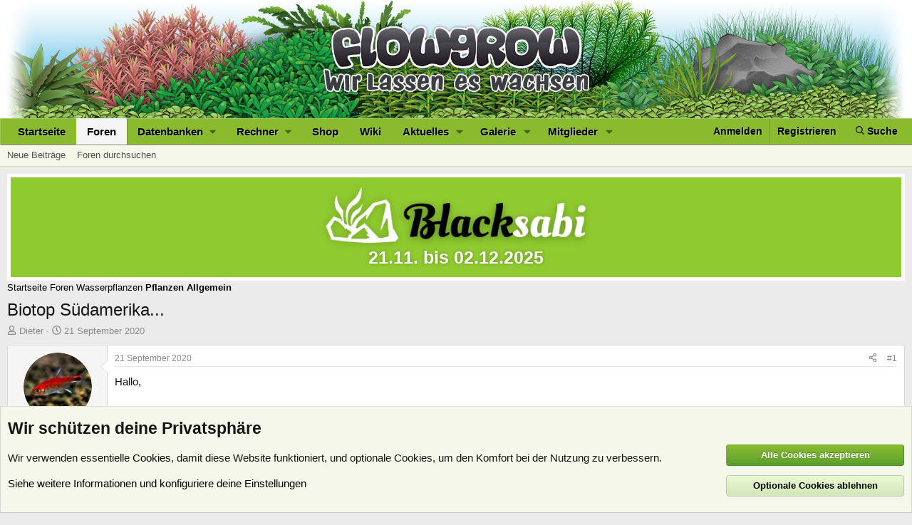

--- FILE ---
content_type: text/html; charset=utf-8
request_url: https://www.flowgrow.de/threads/biotop-s%C3%BCdamerika.52208/
body_size: 24742
content:
<!DOCTYPE html>
<html id="XF" lang="de-DE" dir="LTR"
	data-app="public"
	data-template="thread_view"
	data-container-key="node-3"
	data-content-key="thread-52208"
	data-logged-in="false"
	data-cookie-prefix="xf_"
	data-csrf="1763534788,5d47d4cec2e66f6cdc2f9a32ef2c81c6"
	class="has-no-js template-thread_view"
	>
<head>
	<meta charset="utf-8" />
	<meta http-equiv="X-UA-Compatible" content="IE=Edge" />
	<meta name="viewport" content="width=device-width, initial-scale=1, viewport-fit=cover">

	
	
	

	<title>Biotop Südamerika... | Flowgrow</title>

	
		
		<meta name="description" content="Hallo,

hier stehen zwei Becken mit jeweils 60 cm Länge, 50 cm Tiefe und 40 cm Höhe. 

Nachstellen möchte ich, soweit das möglich ist, einen Uferbereich..." />
		<meta property="og:description" content="Hallo,

hier stehen zwei Becken mit jeweils 60 cm Länge, 50 cm Tiefe und 40 cm Höhe. 

Nachstellen möchte ich, soweit das möglich ist, einen Uferbereich. Schwerpunkt der Einrichtung: Holz. 

Wasserwerte aus dem Hahn: GH 5, KH 3. Angestrebt ist ein neutraler bis leicht saurer PH. 

Strömung..." />
		<meta property="twitter:description" content="Hallo,

hier stehen zwei Becken mit jeweils 60 cm Länge, 50 cm Tiefe und 40 cm Höhe. 

Nachstellen möchte ich, soweit das möglich ist, einen Uferbereich. Schwerpunkt der Einrichtung: Holz..." />
	
	
		<meta property="og:url" content="https://www.flowgrow.de/threads/biotop-s%C3%BCdamerika.52208/" />
	
		<link rel="canonical" href="https://www.flowgrow.de/threads/biotop-s%C3%BCdamerika.52208/" />
	

	
		
	
	
	<meta property="og:site_name" content="Flowgrow" />


	
	
		
	
	
	<meta property="og:type" content="website" />


	
	
		
	
	
	
		<meta property="og:title" content="Biotop Südamerika..." />
		<meta property="twitter:title" content="Biotop Südamerika..." />
	


	
	
	
	

	
		<meta name="theme-color" content="#21571b" />
	

	
	
	
	

	<link rel="stylesheet" href="/css.php?css=public%3Anormalize.css%2Cpublic%3Afa.css%2Cpublic%3Acore.less%2Cpublic%3Aapp.less&amp;s=1&amp;l=2&amp;d=1762877385&amp;k=c2330ad5b750ac619162fcb16f2a654bc77de639" />

	<link rel="stylesheet" href="/css.php?css=public%3Abb_code.less%2Cpublic%3Amessage.less%2Cpublic%3Anotices.less%2Cpublic%3Ashare_controls.less%2Cpublic%3Astructured_list.less%2Cpublic%3Aextra.less&amp;s=1&amp;l=2&amp;d=1762877385&amp;k=6a233a48e7aef6a04e562b17666d557b76d42fb1" />


	
		<script src="/js/xf/preamble.min.js?_v=617e1b96"></script>
	

	
	<script src="/js/vendor/vendor-compiled.js?_v=617e1b96" defer></script>
	<script src="/js/xf/core-compiled.js?_v=617e1b96" defer></script>

	<script>
		XF.ready(() =>
		{
			XF.extendObject(true, XF.config, {
				// 
				userId: 0,
				enablePush: true,
				pushAppServerKey: 'BJ3jKDKNSyNJn6NIN7LKVilTk7afLipu-OoK6NvF6oBlGdGPghpI-A07TSbYHeJhK0pCMDhxdhLz_Th9uAcszFI',
				url: {
					fullBase: 'https://www.flowgrow.de/',
					basePath: '/',
					css: '/css.php?css=__SENTINEL__&s=1&l=2&d=1762877385',
					js: '/js/__SENTINEL__?_v=617e1b96',
					icon: '/data/local/icons/__VARIANT__.svg?v=1762877385#__NAME__',
					iconInline: '/styles/fa/__VARIANT__/__NAME__.svg?v=5.15.3',
					keepAlive: '/login/keep-alive'
				},
				cookie: {
					path: '/',
					domain: '',
					prefix: 'xf_',
					secure: true,
					consentMode: 'advanced',
					consented: []
				},
				cacheKey: 'f3ed7234243583f554e27d349fe769c5',
				csrf: '1763534788,5d47d4cec2e66f6cdc2f9a32ef2c81c6',
				js: {},
				fullJs: false,
				css: {"public:bb_code.less":true,"public:message.less":true,"public:notices.less":true,"public:share_controls.less":true,"public:structured_list.less":true,"public:extra.less":true},
				time: {
					now: 1763534788,
					today: 1763506800,
					todayDow: 3,
					tomorrow: 1763593200,
					yesterday: 1763420400,
					week: 1762988400,
					month: 1761951600,
					year: 1735686000
				},
				style: {
					light: '',
					dark: '',
					defaultColorScheme: 'light'
				},
				borderSizeFeature: '3px',
				fontAwesomeWeight: 'r',
				enableRtnProtect: true,
				
				enableFormSubmitSticky: true,
				imageOptimization: '0',
				imageOptimizationQuality: 0.85,
				uploadMaxFilesize: 33554432,
				uploadMaxWidth: 0,
				uploadMaxHeight: 0,
				allowedVideoExtensions: ["m4v","mov","mp4","mp4v","mpeg","mpg","ogv","webm"],
				allowedAudioExtensions: ["mp3","opus","ogg","wav"],
				shortcodeToEmoji: true,
				visitorCounts: {
					conversations_unread: '0',
					alerts_unviewed: '0',
					total_unread: '0',
					title_count: true,
					icon_indicator: true
				},
				jsMt: {"xf\/action.js":"a20c088d","xf\/embed.js":"0a8cad68","xf\/form.js":"c9fcea5c","xf\/structure.js":"a20c088d","xf\/tooltip.js":"c9fcea5c"},
				jsState: {},
				publicMetadataLogoUrl: '',
				publicPushBadgeUrl: 'https://www.flowgrow.de/styles/default/xenforo/bell.png'
			})

			XF.extendObject(XF.phrases, {
				// 
				date_x_at_time_y:     "{date} um {time}",
				day_x_at_time_y:      "{day} um {time}",
				yesterday_at_x:       "Gestern um {time}",
				x_minutes_ago:        "Vor {minutes} Minuten",
				one_minute_ago:       "vor 1 Minute",
				a_moment_ago:         "Gerade eben",
				today_at_x:           "Heute um {time}",
				in_a_moment:          "In einem Moment",
				in_a_minute:          "In einer Minute",
				in_x_minutes:         "In {minutes} Minute(n)",
				later_today_at_x:     "heute um {time}",
				tomorrow_at_x:        "Morgen um {time}",
				short_date_x_minutes: "{minutes}m",
				short_date_x_hours:   "{hours}h",
				short_date_x_days:    "{days}d",

				day0: "Sonntag",
				day1: "Montag",
				day2: "Dienstag",
				day3: "Mittwoch",
				day4: "Donnerstag",
				day5: "Freitag",
				day6: "Samstag",

				dayShort0: "So",
				dayShort1: "Mo",
				dayShort2: "Di",
				dayShort3: "Mi",
				dayShort4: "Do",
				dayShort5: "Fr",
				dayShort6: "Sa",

				month0: "Januar",
				month1: "Februar",
				month2: "März",
				month3: "April",
				month4: "Mai",
				month5: "Juni",
				month6: "Juli",
				month7: "August",
				month8: "September",
				month9: "Oktober",
				month10: "November",
				month11: "Dezember",

				active_user_changed_reload_page: "Der aktive Benutzer hat sich geändert. Lade die Seite für die neueste Version neu.",
				server_did_not_respond_in_time_try_again: "Der Server hat nicht rechtzeitig geantwortet. Bitte versuche es erneut.",
				oops_we_ran_into_some_problems: "Oops! Wir sind auf ein Problem gestoßen.",
				oops_we_ran_into_some_problems_more_details_console: "Oops! Wir sind auf ein Problem gestoßen. Bitte versuche es später noch einmal. Weitere Fehlerdetails findest du in der Browserkonsole.",
				file_too_large_to_upload: "Die Datei ist zu groß, um hochgeladen zu werden.",
				uploaded_file_is_too_large_for_server_to_process: "Die hochgeladene Datei ist zu groß, als dass der Server sie verarbeiten könnte.",
				files_being_uploaded_are_you_sure: "Die Dateien werden noch immer hochgeladen. Bist du sicher, dass du dieses Formular abschicken möchtest?",
				attach: "Dateien anhängen",
				rich_text_box: "Rich-Text-Feld",
				close: "Schließen",
				link_copied_to_clipboard: "Link in die Zwischenablage kopiert.",
				text_copied_to_clipboard: "Text wurde in die Zwischenablage kopiert.",
				loading: "Laden…",
				you_have_exceeded_maximum_number_of_selectable_items: "Du hast die maximale Anzahl der auswählbaren Elemente überschritten.",

				processing: "Verarbeitung",
				'processing...': "Verarbeitung…",

				showing_x_of_y_items: "Anzeige von {count} von {total} Element(en)",
				showing_all_items: "Anzeige aller Elemente",
				no_items_to_display: "Keine anzuzeigenden Einträge",

				number_button_up: "Erhöhen",
				number_button_down: "Verringern",

				push_enable_notification_title: "Push-Benachrichtigungen erfolgreich für Flowgrow aktiviert",
				push_enable_notification_body: "Danke für das Einschalten der Push-Benachrichtigungen!",

				pull_down_to_refresh: "Nach unten ziehen zum Aktualisieren",
				release_to_refresh: "Loslassen zum Aktualisieren",
				refreshing: "Aktualisieren…"
			})
		})
	</script>

	


	
	
	
</head>
<body data-template="thread_view">

<div class="p-pageWrapper" id="top">



<header class="p-header" id="header">
	<div class="p-header-inner">
		<div class="p-header-content">

			<div class="p-header-logo p-header-logo--image">
				<a href="https://www.flowgrow.de">
					<img src="/styles/default/xenforo/fg-hirez-banner.jpg"
						alt="Flowgrow"
						 />
				</a>
			</div>

			
		</div>
	</div>
</header>





	<div class="p-navSticky p-navSticky--primary" data-xf-init="sticky-header">
		
	<nav class="p-nav">
		<div class="p-nav-inner">
			<button type="button" class="button button--plain p-nav-menuTrigger" data-xf-click="off-canvas" data-menu=".js-headerOffCanvasMenu" tabindex="0" aria-label="Menü"><span class="button-text">
				<i aria-hidden="true"></i>
			</span></button>

			<div class="p-nav-smallLogo">
				<a href="https://www.flowgrow.de">
					<img src="/styles/default/xenforo/flowgrow.svg"
						alt="Flowgrow"
					style="height:36px; max-width: 130%; padding-top:4px;" />
				</a>
			</div>

			<div class="p-nav-scroller hScroller" data-xf-init="h-scroller" data-auto-scroll=".p-navEl.is-selected">
				<div class="hScroller-scroll">
					<ul class="p-nav-list js-offCanvasNavSource">
					
						<li>
							
	<div class="p-navEl " >
		

			
	
	<a href="https://www.flowgrow.de"
		class="p-navEl-link "
		
		data-xf-key="1"
		data-nav-id="home">Startseite</a>


			

		
		
	</div>

						</li>
					
						<li>
							
	<div class="p-navEl is-selected" data-has-children="true">
		

			
	
	<a href="/"
		class="p-navEl-link p-navEl-link--splitMenu "
		
		
		data-nav-id="forums">Foren</a>


			<a data-xf-key="2"
				data-xf-click="menu"
				data-menu-pos-ref="< .p-navEl"
				class="p-navEl-splitTrigger"
				role="button"
				tabindex="0"
				aria-label="Toggle erweitert"
				aria-expanded="false"
				aria-haspopup="true"></a>

		
		
			<div class="menu menu--structural" data-menu="menu" aria-hidden="true">
				<div class="menu-content">
					
						
	
	
	<a href="/whats-new/posts/"
		class="menu-linkRow u-indentDepth0 js-offCanvasCopy "
		
		
		data-nav-id="newPosts">Neue Beiträge</a>

	

					
						
	
	
	<a href="/search/?type=post"
		class="menu-linkRow u-indentDepth0 js-offCanvasCopy "
		
		
		data-nav-id="searchForums">Foren durchsuchen</a>

	

					
				</div>
			</div>
		
	</div>

						</li>
					
						<li>
							
	<div class="p-navEl " data-has-children="true">
		<a data-xf-key="3"
			data-xf-click="menu"
			data-menu-pos-ref="< .p-navEl"
			class="p-navEl-linkHolder"
			role="button"
			tabindex="0"
			aria-expanded="false"
			aria-haspopup="true">
			
	
	<span 
		class="p-navEl-link p-navEl-link--menuTrigger "
		
		
		data-nav-id="databases">Datenbanken</span>

		</a>

		
		
			<div class="menu menu--structural" data-menu="menu" aria-hidden="true">
				<div class="menu-content">
					
						
	
	
	<a href="/db/fische"
		class="menu-linkRow u-indentDepth0 js-offCanvasCopy "
		
		
		data-nav-id="db_fish">Fische</a>

	

					
						
	
	
	<a href="/db/aquarien"
		class="menu-linkRow u-indentDepth0 js-offCanvasCopy "
		
		
		data-nav-id="db_tanks">Aquarien</a>

	

					
						
	
	
	<a href="/db/wirbellose"
		class="menu-linkRow u-indentDepth0 js-offCanvasCopy "
		
		
		data-nav-id="db_shrimp">Wirbellose</a>

	

					
						
	
	
	<a href="/db/wasserpflanzen"
		class="menu-linkRow u-indentDepth0 js-offCanvasCopy "
		
		
		data-nav-id="db_waterplants">Wasserpflanzen</a>

	

					
				</div>
			</div>
		
	</div>

						</li>
					
						<li>
							
	<div class="p-navEl " data-has-children="true">
		<a data-xf-key="4"
			data-xf-click="menu"
			data-menu-pos-ref="< .p-navEl"
			class="p-navEl-linkHolder"
			role="button"
			tabindex="0"
			aria-expanded="false"
			aria-haspopup="true">
			
	
	<span 
		class="p-navEl-link p-navEl-link--menuTrigger "
		
		
		data-nav-id="calc">Rechner</span>

		</a>

		
		
			<div class="menu menu--structural" data-menu="menu" aria-hidden="true">
				<div class="menu-content">
					
						
	
	
	<a href="/db/soilcalculator"
		class="menu-linkRow u-indentDepth0 js-offCanvasCopy "
		
		
		data-nav-id="calc_soil">Soil-Rechner</a>

	

					
						
	
	
	<a href="/db/lightcalculator"
		class="menu-linkRow u-indentDepth0 js-offCanvasCopy "
		
		
		data-nav-id="calc_light">Licht-Rechner</a>

	

					
						
	
	
	<a href="/db/calculator"
		class="menu-linkRow u-indentDepth0 js-offCanvasCopy "
		
		
		data-nav-id="calc_nutrition">Nährstoff-Rechner</a>

	

					
				</div>
			</div>
		
	</div>

						</li>
					
						<li>
							
	<div class="p-navEl " >
		

			
	
	<a href="https://www.aquasabi.de/"
		class="p-navEl-link "
		
		data-xf-key="5"
		data-nav-id="shop">Shop</a>


			

		
		
	</div>

						</li>
					
						<li>
							
	<div class="p-navEl " >
		

			
	
	<a href="https://www.aquasabi.de/aquascaping-wiki"
		class="p-navEl-link "
		
		data-xf-key="6"
		data-nav-id="wiki">Wiki</a>


			

		
		
	</div>

						</li>
					
						<li>
							
	<div class="p-navEl " data-has-children="true">
		

			
	
	<a href="/whats-new/"
		class="p-navEl-link p-navEl-link--splitMenu "
		
		
		data-nav-id="whatsNew">Aktuelles</a>


			<a data-xf-key="7"
				data-xf-click="menu"
				data-menu-pos-ref="< .p-navEl"
				class="p-navEl-splitTrigger"
				role="button"
				tabindex="0"
				aria-label="Toggle erweitert"
				aria-expanded="false"
				aria-haspopup="true"></a>

		
		
			<div class="menu menu--structural" data-menu="menu" aria-hidden="true">
				<div class="menu-content">
					
						
	
	
	<a href="/featured/"
		class="menu-linkRow u-indentDepth0 js-offCanvasCopy "
		
		
		data-nav-id="featured">Empfohlene Inhalte</a>

	

					
						
	
	
	<a href="/whats-new/posts/"
		class="menu-linkRow u-indentDepth0 js-offCanvasCopy "
		 rel="nofollow"
		
		data-nav-id="whatsNewPosts">Neue Beiträge</a>

	

					
						
	
	
	<a href="/whats-new/media/"
		class="menu-linkRow u-indentDepth0 js-offCanvasCopy "
		 rel="nofollow"
		
		data-nav-id="xfmgWhatsNewNewMedia">Neue Medien</a>

	

					
						
	
	
	<a href="/whats-new/media-comments/"
		class="menu-linkRow u-indentDepth0 js-offCanvasCopy "
		 rel="nofollow"
		
		data-nav-id="xfmgWhatsNewMediaComments">Medienkommentare</a>

	

					
						
	
	
	<a href="/whats-new/profile-posts/"
		class="menu-linkRow u-indentDepth0 js-offCanvasCopy "
		 rel="nofollow"
		
		data-nav-id="whatsNewProfilePosts">Profilnachrichten</a>

	

					
						
	
	
	<a href="/whats-new/latest-activity"
		class="menu-linkRow u-indentDepth0 js-offCanvasCopy "
		 rel="nofollow"
		
		data-nav-id="latestActivity">Neueste Aktivitäten</a>

	

					
				</div>
			</div>
		
	</div>

						</li>
					
						<li>
							
	<div class="p-navEl " data-has-children="true">
		

			
	
	<a href="/media/"
		class="p-navEl-link p-navEl-link--splitMenu "
		
		
		data-nav-id="xfmg">Galerie</a>


			<a data-xf-key="8"
				data-xf-click="menu"
				data-menu-pos-ref="< .p-navEl"
				class="p-navEl-splitTrigger"
				role="button"
				tabindex="0"
				aria-label="Toggle erweitert"
				aria-expanded="false"
				aria-haspopup="true"></a>

		
		
			<div class="menu menu--structural" data-menu="menu" aria-hidden="true">
				<div class="menu-content">
					
						
	
	
	<a href="/whats-new/media/"
		class="menu-linkRow u-indentDepth0 js-offCanvasCopy "
		 rel="nofollow"
		
		data-nav-id="xfmgNewMedia">Neue Medien</a>

	

					
						
	
	
	<a href="/whats-new/media-comments/"
		class="menu-linkRow u-indentDepth0 js-offCanvasCopy "
		 rel="nofollow"
		
		data-nav-id="xfmgNewComments">Neue Kommentare</a>

	

					
						
	
	
	<a href="/search/?type=xfmg_media"
		class="menu-linkRow u-indentDepth0 js-offCanvasCopy "
		
		
		data-nav-id="xfmgSearchMedia">Medien suchen</a>

	

					
				</div>
			</div>
		
	</div>

						</li>
					
						<li>
							
	<div class="p-navEl " data-has-children="true">
		

			
	
	<a href="/members/"
		class="p-navEl-link p-navEl-link--splitMenu "
		
		
		data-nav-id="members">Mitglieder</a>


			<a data-xf-key="9"
				data-xf-click="menu"
				data-menu-pos-ref="< .p-navEl"
				class="p-navEl-splitTrigger"
				role="button"
				tabindex="0"
				aria-label="Toggle erweitert"
				aria-expanded="false"
				aria-haspopup="true"></a>

		
		
			<div class="menu menu--structural" data-menu="menu" aria-hidden="true">
				<div class="menu-content">
					
						
	
	
	<a href="/online/"
		class="menu-linkRow u-indentDepth0 js-offCanvasCopy "
		
		
		data-nav-id="currentVisitors">Zurzeit aktive Besucher</a>

	

					
						
	
	
	<a href="/whats-new/profile-posts/"
		class="menu-linkRow u-indentDepth0 js-offCanvasCopy "
		 rel="nofollow"
		
		data-nav-id="newProfilePosts">Profilnachrichten</a>

	

					
						
	
	
	<a href="/search/?type=profile_post"
		class="menu-linkRow u-indentDepth0 js-offCanvasCopy "
		
		
		data-nav-id="searchProfilePosts">Profilnachrichten suchen</a>

	

					
				</div>
			</div>
		
	</div>

						</li>
					
					</ul>
				</div>
			</div>

			<div class="p-nav-opposite">
				<div class="p-navgroup p-account p-navgroup--guest">
					
						<a href="/login/" class="p-navgroup-link p-navgroup-link--textual p-navgroup-link--logIn"
							data-xf-click="overlay" data-follow-redirects="on">
							<span class="p-navgroup-linkText">Anmelden</span>
						</a>
						
							<a href="/register/" class="p-navgroup-link p-navgroup-link--textual p-navgroup-link--register"
								data-xf-click="overlay" data-follow-redirects="on">
								<span class="p-navgroup-linkText">Registrieren</span>
							</a>
						
					
				</div>

				<div class="p-navgroup p-discovery">
					<a href="/whats-new/"
						class="p-navgroup-link p-navgroup-link--iconic p-navgroup-link--whatsnew"
						aria-label="Aktuelles"
						title="Aktuelles">
						<i aria-hidden="true"></i>
						<span class="p-navgroup-linkText">Aktuelles</span>
					</a>

					
						
<a href="/search/"
							class="p-navgroup-link p-navgroup-link--iconic p-navgroup-link--search"
							data-xf-click="menu"
							data-xf-key="/"
							aria-label="Suche"
							aria-expanded="false"
							aria-haspopup="true"
							title="Suche">
							<i aria-hidden="true"></i>
							<span class="p-navgroup-linkText">Suche</span>
						</a>
						<div class="menu menu--structural menu--wide" data-menu="menu" aria-hidden="true">
							<form action="/search/search" method="post"
								class="menu-content"
								data-xf-init="quick-search">

								<h3 class="menu-header">Suche</h3>
								
								<div class="menu-row">
									
										<div class="inputGroup inputGroup--joined">
											<input type="text" class="input" name="keywords" placeholder="Suche…" aria-label="Suche" data-menu-autofocus="true" />
											
			<select name="constraints" class="js-quickSearch-constraint input" aria-label="Suchen in">
				<option value="">Überall</option>
<option value="{&quot;search_type&quot;:&quot;post&quot;}">Themen</option>
<option value="{&quot;search_type&quot;:&quot;post&quot;,&quot;c&quot;:{&quot;nodes&quot;:[3],&quot;child_nodes&quot;:1}}">Dieses Forum</option>
<option value="{&quot;search_type&quot;:&quot;post&quot;,&quot;c&quot;:{&quot;thread&quot;:52208}}">Dieses Thema</option>

			</select>
		
										</div>
									
								</div>

								
								<div class="menu-row">
									<label class="iconic"><input type="checkbox"  name="c[title_only]" value="1" /><i aria-hidden="true"></i><span class="iconic-label">Nur Titel durchsuchen</span></label>

								</div>
								
								<div class="menu-row">
									<div class="inputGroup">
										<span class="inputGroup-text" id="ctrl_search_menu_by_member">Von:</span>
										<input type="text" class="input" name="c[users]" data-xf-init="auto-complete" placeholder="Mitglied" aria-labelledby="ctrl_search_menu_by_member" />
									</div>
								</div>
								<div class="menu-footer">
									<span class="menu-footer-controls">
										<button type="submit" class="button button--icon button--icon--search button--primary"><i class="fa--xf far fa-search "><svg xmlns="http://www.w3.org/2000/svg" role="img" aria-hidden="true" ><use href="/data/local/icons/regular.svg?v=1762877385#search"></use></svg></i><span class="button-text">Suche</span></button>
										<a href="/search/" class="button "><span class="button-text">Erweiterte Suche…</span></a>
									</span>
								</div>

								<input type="hidden" name="_xfToken" value="1763534788,5d47d4cec2e66f6cdc2f9a32ef2c81c6" />
							</form>
						</div>
					
				</div>
			</div>
		</div>
	</nav>

	</div>
	
	
		<div class="p-sectionLinks">
			<div class="p-sectionLinks-inner hScroller" data-xf-init="h-scroller">
				<div class="hScroller-scroll">
					<ul class="p-sectionLinks-list">
					
						<li>
							
	<div class="p-navEl " >
		

			
	
	<a href="/whats-new/posts/"
		class="p-navEl-link "
		
		data-xf-key="alt+1"
		data-nav-id="newPosts">Neue Beiträge</a>


			

		
		
	</div>

						</li>
					
						<li>
							
	<div class="p-navEl " >
		

			
	
	<a href="/search/?type=post"
		class="p-navEl-link "
		
		data-xf-key="alt+2"
		data-nav-id="searchForums">Foren durchsuchen</a>


			

		
		
	</div>

						</li>
					
					</ul>
				</div>
			</div>
		</div>
	



<div class="offCanvasMenu offCanvasMenu--nav js-headerOffCanvasMenu" data-menu="menu" aria-hidden="true" data-ocm-builder="navigation">
	<div class="offCanvasMenu-backdrop" data-menu-close="true"></div>
	<div class="offCanvasMenu-content">
		<div class="offCanvasMenu-header">
			Menü
			<a class="offCanvasMenu-closer" data-menu-close="true" role="button" tabindex="0" aria-label="Schließen"></a>
		</div>
		
			<div class="p-offCanvasRegisterLink">
				<div class="offCanvasMenu-linkHolder">
					<a href="/login/" class="offCanvasMenu-link" data-xf-click="overlay" data-menu-close="true">
						Anmelden
					</a>
				</div>
				<hr class="offCanvasMenu-separator" />
				
					<div class="offCanvasMenu-linkHolder">
						<a href="/register/" class="offCanvasMenu-link" data-xf-click="overlay" data-menu-close="true">
							Registrieren
						</a>
					</div>
					<hr class="offCanvasMenu-separator" />
				
			</div>
		
		<div class="js-offCanvasNavTarget"></div>
	</div>
</div>

<div class="p-body">
	<div class="p-body-inner">
		<!--XF:EXTRA_OUTPUT-->

		

		

		

	

		
		<style>
		.card-body.text-center > p {
		    font-size: 14px;
		}
		.blacksabibanner {
		    height: 100px !important;
		    position: relative;
		    overflow: hidden;
		    display: flex;
		    align-items: center;
		    justify-content: center;
		    padding:5px;
		    background-color: #fff;
		}
		.bubble-3.blacksabibannerbubble {
		    display: none;
		}
		.blacksabitext {
		    position: absolute;
		    bottom: 5px;
		    left: 50%;
		    transform: translateX(-50%);
		    font-size: 18px;
		    background-color: transparent;
		    border-color: transparent;
		    color: #fff;
		    font-weight: 600;
		    text-shadow: 0 0 5px rgba(0, 0, 0, .3);
		    white-space: nowrap;
		    text-align: center;
		    width: auto;
		}
		.card-img.blacksabi {
		    height: 100% !important;
		   object-fit: contain;
		}
		.card-title {
			z-index: 999;
			}
		@media (min-width: 375px) {
		           .blacksabibanner {
		        height: 100px !important;
		    }
		   
		    .blacksabitext {
		        font-size: 18px;
		        bottom: 5px;
		    }
		    
		    .card-img.blacksabi {
		    height: 100% !important;
		}
		}
		@media (min-width: 425px) {
		        .blacksabibanner {
		        height: 100px !important;
		    }
		    
		    .blacksabitext {
		        font-size: 18px;
		        bottom: 5px;
		    }
		    .card-img.blacksabi {
		        height: 100% !important;
		    }
		}
		@media (min-width: 768px) {
		    .blacksabibanner {
		        height: 130px !important;
		    }
		  .blacksabitext {
		        font-size: 20px;
		        bottom: 10px;
		    }
		    .card-img.blacksabi {
		        height: 100% !important;
		    }
		}
		@media (min-width: 996px) {
		    .blacksabibanner {
		        height: 150px !important;
		    }
		    .card-img.blacksabi {
		        height: 100% !important;
		    }
		    .blacksabitext {
						font-size: 25px;
		        bottom: 10px;
		    }
		}
		@media (min-width: 1440px) {
		    .card-body.text-center > p {
		        font-size: 16px;
		    }
		    .blacksabibanner {
		        height: 180px !important;
		    }
		    
		        .card-img.blacksabi {
		        height: 100% !important;
		    }
		    .blacksabitext {
						font-size: 30px;
		        bottom: 10px;
		    }
		}
		@media (min-width: 1850px) {
		    .card-body.text-center > p {
		        font-size: 16px;
		    }
		    .blacksabibanner {
		        height: 180px !important;
		    }
		    
		        .card-img.blacksabi {
		        height: 100% !important;
		        width:80%;
		    }
		    .blacksabitext {
						font-size: 30px;
		        bottom: 10px;
		    }
		}
		</style>
		<a class="card has--image has--hover bg-fullsize" href="https://www.aquasabi.de/sale">
		    <div class="card-image-overlay blacksabibanner">
		        <div style="height:100%; width:100%; background-color: #8fcb2f; position:relative; display: flex; align-items: center; justify-content: center;">
		            <img class="card-img blacksabi" src="https://www.aquasabi.de/bilder/banner/blacksabi_banner_kat.jpg" />
		            <div class="blacksabitext">21.11. bis 02.12.2025</div>
		        </div>
		        
		    </div>
		</a>

	


		
	
		<ul class="p-breadcrumbs "
			itemscope itemtype="https://schema.org/BreadcrumbList">
		
			

			
			
				
				
	<li itemprop="itemListElement" itemscope itemtype="https://schema.org/ListItem">
		<a href="https://www.flowgrow.de" itemprop="item">
			<span itemprop="name">Startseite</span>
		</a>
		<meta itemprop="position" content="1" />
	</li>

			

			
				
				
	<li itemprop="itemListElement" itemscope itemtype="https://schema.org/ListItem">
		<a href="/" itemprop="item">
			<span itemprop="name">Foren</span>
		</a>
		<meta itemprop="position" content="2" />
	</li>

			
			
				
				
	<li itemprop="itemListElement" itemscope itemtype="https://schema.org/ListItem">
		<a href="/#wasserpflanzen.2" itemprop="item">
			<span itemprop="name">Wasserpflanzen</span>
		</a>
		<meta itemprop="position" content="3" />
	</li>

			
				
				
	<li itemprop="itemListElement" itemscope itemtype="https://schema.org/ListItem">
		<a href="/forums/pflanzen-allgemein.3/" itemprop="item">
			<span itemprop="name">Pflanzen Allgemein</span>
		</a>
		<meta itemprop="position" content="4" />
	</li>

			

		
		</ul>
	

		



		
	<noscript class="js-jsWarning"><div class="blockMessage blockMessage--important blockMessage--iconic u-noJsOnly">JavaScript ist deaktiviert. Für eine bessere Darstellung aktiviere bitte JavaScript in deinem Browser, bevor du fortfährst.</div></noscript>

		
	<div class="blockMessage blockMessage--important blockMessage--iconic js-browserWarning" style="display: none">Du verwendest einen veralteten Browser. Es ist möglich, dass diese oder andere Websites nicht korrekt angezeigt werden.<br />Du solltest ein Upgrade durchführen oder einen <a href="https://www.google.com/chrome/browser/" target="_blank">alternativen Browser</a> verwenden.</div>


		
			<div class="p-body-header">
			
				
					<div class="p-title ">
					
						
							<h1 class="p-title-value">Biotop Südamerika...</h1>
						
						
					
					</div>
				

				
					<div class="p-description">
	<ul class="listInline listInline--bullet">
		<li>
			<i class="fa--xf far fa-user "><svg xmlns="http://www.w3.org/2000/svg" role="img" ><title>Ersteller</title><use href="/data/local/icons/regular.svg?v=1762877385#user"></use></svg></i>
			<span class="u-srOnly">Ersteller</span>

			<a href="/members/dieter.64/" class="username  u-concealed" dir="auto" data-user-id="64" data-xf-init="member-tooltip">Dieter</a>
		</li>
		<li>
			<i class="fa--xf far fa-clock "><svg xmlns="http://www.w3.org/2000/svg" role="img" ><title>Erstellt am</title><use href="/data/local/icons/regular.svg?v=1762877385#clock"></use></svg></i>
			<span class="u-srOnly">Erstellt am</span>

			<a href="/threads/biotop-s%C3%BCdamerika.52208/" class="u-concealed"><time  class="u-dt" dir="auto" datetime="2020-09-21T20:24:44+0200" data-timestamp="1600712684" data-date="21 September 2020" data-time="20:24" data-short="Sep. '20" title="21 September 2020 um 20:24">21 September 2020</time></a>
		</li>
		
		
	</ul>
</div>
				
			
			</div>
		

		<div class="p-body-main  ">
			

			<div class="p-body-content">
				
				

<div class="p-body-pageContent">










	
	
	
		
	
	
	


	
	
	
		
	
	
	


	
	
		
	
	
	


	
	



	












	

	
		
	



















<div class="block block--messages" data-xf-init="" data-type="post" data-href="/inline-mod/" data-search-target="*">

	<span class="u-anchorTarget" id="posts"></span>

	
		
	

	

	<div class="block-outer"></div>

	

	
		
	<div class="block-outer js-threadStatusField"></div>

	

	<div class="block-container lbContainer"
		data-xf-init="lightbox select-to-quote"
		data-message-selector=".js-post"
		data-lb-id="thread-52208"
		data-lb-universal="1">

		<div class="block-body js-replyNewMessageContainer">
			
				

					

					
						

	
	

	

	
	<article class="message message--post js-post js-inlineModContainer  "
		data-author="Dieter"
		data-content="post-394252"
		id="js-post-394252"
		>

		

		<span class="u-anchorTarget" id="post-394252"></span>

		
			<div class="message-inner">
				
					<div class="message-cell message-cell--user">
						

	<section class="message-user"
		
		
		>

		

		<div class="message-avatar ">
			<div class="message-avatar-wrapper">
				<a href="/members/dieter.64/" class="avatar avatar--m" data-user-id="64" data-xf-init="member-tooltip">
			<img src="/data/avatars/m/0/64.jpg?1604913561"  alt="Dieter" class="avatar-u64-m" width="96" height="96" loading="lazy" /> 
		</a>
				
			</div>
		</div>
		<div class="message-userDetails">
			<h4 class="message-name"><a href="/members/dieter.64/" class="username " dir="auto" data-user-id="64" data-xf-init="member-tooltip">Dieter</a></h4>
			<h5 class="userTitle message-userTitle" dir="auto">Member</h5>
			
		</div>
    



		
			
			
		
		
    
<span class="message-userArrow"></span>

	

</section>

					</div>
				

				
					<div class="message-cell message-cell--main">
					
						<div class="message-main js-quickEditTarget">

							
								

	

	<header class="message-attribution message-attribution--split">
		<ul class="message-attribution-main listInline ">
			
			
			<li class="u-concealed">
				<a href="/threads/biotop-s%C3%BCdamerika.52208/post-394252" rel="nofollow" >
					<time  class="u-dt" dir="auto" datetime="2020-09-21T20:24:44+0200" data-timestamp="1600712684" data-date="21 September 2020" data-time="20:24" data-short="Sep. '20" title="21 September 2020 um 20:24">21 September 2020</time>
				</a>
			</li>
			
		</ul>

		<ul class="message-attribution-opposite message-attribution-opposite--list ">
			
			<li>
				<a href="/threads/biotop-s%C3%BCdamerika.52208/post-394252"
					class="message-attribution-gadget"
					data-xf-init="share-tooltip"
					data-href="/posts/394252/share"
					aria-label="Teilen"
					rel="nofollow">
					<i class="fa--xf far fa-share-alt "><svg xmlns="http://www.w3.org/2000/svg" role="img" aria-hidden="true" ><use href="/data/local/icons/regular.svg?v=1762877385#share-alt"></use></svg></i>
				</a>
			</li>
			
				<li class="u-hidden js-embedCopy">
					
	<a href="javascript:"
		data-xf-init="copy-to-clipboard"
		data-copy-text="&lt;div class=&quot;js-xf-embed&quot; data-url=&quot;https://www.flowgrow.de&quot; data-content=&quot;post-394252&quot;&gt;&lt;/div&gt;&lt;script defer src=&quot;https://www.flowgrow.de/js/xf/external_embed.js?_v=617e1b96&quot;&gt;&lt;/script&gt;"
		data-success="Einbettungscode HTML in die Zwischenablage kopiert."
		class="">
		<i class="fa--xf far fa-code "><svg xmlns="http://www.w3.org/2000/svg" role="img" aria-hidden="true" ><use href="/data/local/icons/regular.svg?v=1762877385#code"></use></svg></i>
	</a>

				</li>
			
			
			
				<li>
					<a href="/threads/biotop-s%C3%BCdamerika.52208/post-394252" rel="nofollow">
						#1
					</a>
				</li>
			
		</ul>
	</header>

							

							<div class="message-content js-messageContent">
							

								
									
	
	
	

								

								
									
	

	<div class="message-userContent lbContainer js-lbContainer "
		data-lb-id="post-394252"
		data-lb-caption-desc="Dieter &middot; 21 September 2020 um 20:24">

		
			

	
		
	

		

		<article class="message-body js-selectToQuote">
			
				
			

			<div >
				
					<div class="bbWrapper">Hallo,<br />
<br />
hier stehen zwei Becken mit jeweils 60 cm Länge, 50 cm Tiefe und 40 cm Höhe. <br />
<br />
Nachstellen möchte ich, soweit das möglich ist, einen Uferbereich. Schwerpunkt der Einrichtung: Holz. <br />
<br />
Wasserwerte aus dem Hahn: GH 5, KH 3. Angestrebt ist ein neutraler bis leicht saurer PH. <br />
<br />
Strömung: moderat, auch etwas mehr durch Außenfilterauslass (Filter nur mit Matten grob und mittel) und/oder zusätzlich durch eine kleine Umwälzpumpe.<br />
<br />
Das Wasser wird wohl leicht bernsteinfarben sein (ist gewollt), Licht kommt somit nicht allzu viel unten an. Die Beleuchtung wird mit zwei bzw. drei LED-Modulen á 10 Watt (ca. 7000 Kelvin) realisiert. Keine offenen Becken. <br />
<br />
Bodengrund wird feiner heller Sand sein mit einer Höhe von ca. 3 cm. Mehr nicht. <br />
<br />
Düngen möchte ich nur über organischen Eintrag des Futters in die Wassersäule. CO2-Anlage ist vorhanden. Die möchte ich aber nicht zuschalten sonst komme ich doch wieder in den Kreislauf einer systematisch gezielten Düngung hinein.<br />
<br />
Corydoras, Salmler und Zwergbuntbarsche sind als Besatz geplant.  <br />
<br />
Meine Frage betrifft nun die Bepflanzung. Viele südamerikanische Biotope kommen ja ohne Pflanzen aus. Hier möchte ich aber doch gezielt und sparsam Schwimmpflanzen und kleines anspruchsloses Grün einsetzen. Vielleicht eine Solitär mit Unterstand-Charakter für die Fische. Bei den Wurzeln (Talawa) bietet sich auch die Möglichkeit für Aufsitzerpflanzen an. Insgesamt etwas schwierige Voraussetzungen für dauerhaft gesunden Pflanzenwuchs. Welche Pflanzen bieten sich hier an? Es soll, zumindest geographisch, alles im südamerikanischen Kontinent bleiben. <br />
<br />
Gruß<br />
Dieter</div>
				
			</div>

			<div class="js-selectToQuoteEnd">&nbsp;</div>
			
				
			
		</article>

		
			

	
		
	

		

		
	</div>

								

								
									
	

	

								

								
									
	

								

							
							</div>

							
								
	

	<footer class="message-footer">
		

		

		<div class="reactionsBar js-reactionsList ">
			
		</div>

		<div class="js-historyTarget message-historyTarget toggleTarget" data-href="trigger-href"></div>
	</footer>

							
						</div>

					
					</div>
				
			</div>
		
	</article>

	
	

					

					

				

					

					
						

	
	

	

	
	<article class="message message--post js-post js-inlineModContainer  "
		data-author="Tybalt"
		data-content="post-394263"
		id="js-post-394263"
		itemscope itemtype="https://schema.org/Comment" itemid="https://www.flowgrow.de/posts/394263/">

		
			<meta itemprop="parentItem" itemscope itemid="https://www.flowgrow.de/threads/biotop-s%C3%BCdamerika.52208/" />
			<meta itemprop="name" content="Beitrag #2" />
		

		<span class="u-anchorTarget" id="post-394263"></span>

		
			<div class="message-inner">
				
					<div class="message-cell message-cell--user">
						

	<section class="message-user"
		itemprop="author"
		itemscope itemtype="https://schema.org/Person"
		itemid="https://www.flowgrow.de/members/tybalt.17497/">

		
			<meta itemprop="url" content="https://www.flowgrow.de/members/tybalt.17497/" />
		

		<div class="message-avatar ">
			<div class="message-avatar-wrapper">
				<a href="/members/tybalt.17497/" class="avatar avatar--m avatar--default avatar--default--dynamic" data-user-id="17497" data-xf-init="member-tooltip" style="background-color: #2947a3; color: #99ace6">
			<span class="avatar-u17497-m" role="img" aria-label="Tybalt">T</span> 
		</a>
				
			</div>
		</div>
		<div class="message-userDetails">
			<h4 class="message-name"><a href="/members/tybalt.17497/" class="username " dir="auto" data-user-id="17497" data-xf-init="member-tooltip"><span itemprop="name">Tybalt</span></a></h4>
			<h5 class="userTitle message-userTitle" dir="auto" itemprop="jobTitle">New Member</h5>
			
		</div>
    



		
			
			
		
		
    
<span class="message-userArrow"></span>

	

</section>

					</div>
				

				
					<div class="message-cell message-cell--main">
					
						<div class="message-main js-quickEditTarget">

							
								

	

	<header class="message-attribution message-attribution--split">
		<ul class="message-attribution-main listInline ">
			
			
			<li class="u-concealed">
				<a href="/threads/biotop-s%C3%BCdamerika.52208/post-394263" rel="nofollow" itemprop="url">
					<time  class="u-dt" dir="auto" datetime="2020-09-22T12:09:04+0200" data-timestamp="1600769344" data-date="22 September 2020" data-time="12:09" data-short="Sep. '20" title="22 September 2020 um 12:09" itemprop="datePublished">22 September 2020</time>
				</a>
			</li>
			
		</ul>

		<ul class="message-attribution-opposite message-attribution-opposite--list ">
			
			<li>
				<a href="/threads/biotop-s%C3%BCdamerika.52208/post-394263"
					class="message-attribution-gadget"
					data-xf-init="share-tooltip"
					data-href="/posts/394263/share"
					aria-label="Teilen"
					rel="nofollow">
					<i class="fa--xf far fa-share-alt "><svg xmlns="http://www.w3.org/2000/svg" role="img" aria-hidden="true" ><use href="/data/local/icons/regular.svg?v=1762877385#share-alt"></use></svg></i>
				</a>
			</li>
			
				<li class="u-hidden js-embedCopy">
					
	<a href="javascript:"
		data-xf-init="copy-to-clipboard"
		data-copy-text="&lt;div class=&quot;js-xf-embed&quot; data-url=&quot;https://www.flowgrow.de&quot; data-content=&quot;post-394263&quot;&gt;&lt;/div&gt;&lt;script defer src=&quot;https://www.flowgrow.de/js/xf/external_embed.js?_v=617e1b96&quot;&gt;&lt;/script&gt;"
		data-success="Einbettungscode HTML in die Zwischenablage kopiert."
		class="">
		<i class="fa--xf far fa-code "><svg xmlns="http://www.w3.org/2000/svg" role="img" aria-hidden="true" ><use href="/data/local/icons/regular.svg?v=1762877385#code"></use></svg></i>
	</a>

				</li>
			
			
			
				<li>
					<a href="/threads/biotop-s%C3%BCdamerika.52208/post-394263" rel="nofollow">
						#2
					</a>
				</li>
			
		</ul>
	</header>

							

							<div class="message-content js-messageContent">
							

								
									
	
	
	

								

								
									
	

	<div class="message-userContent lbContainer js-lbContainer "
		data-lb-id="post-394263"
		data-lb-caption-desc="Tybalt &middot; 22 September 2020 um 12:09">

		

		<article class="message-body js-selectToQuote">
			
				
			

			<div itemprop="text">
				
					<div class="bbWrapper">Da Talawa meines Wissens nach aus Asien kommt, kannst Du ja auch mal gleich die Klassiker wie Anubia und Co. pflanzen.</div>
				
			</div>

			<div class="js-selectToQuoteEnd">&nbsp;</div>
			
				
			
		</article>

		

		
	</div>

								

								
									
	

	

								

								
									
	

								

							
							</div>

							
								
	

	<footer class="message-footer">
		
			<div class="message-microdata" itemprop="interactionStatistic" itemtype="https://schema.org/InteractionCounter" itemscope>
				<meta itemprop="userInteractionCount" content="0" />
				<meta itemprop="interactionType" content="https://schema.org/LikeAction" />
			</div>
		

		

		<div class="reactionsBar js-reactionsList ">
			
		</div>

		<div class="js-historyTarget message-historyTarget toggleTarget" data-href="trigger-href"></div>
	</footer>

							
						</div>

					
					</div>
				
			</div>
		
	</article>

	
	

					

					

				

					

					
						

	
	

	

	
	<article class="message message--post js-post js-inlineModContainer  "
		data-author="Dieter"
		data-content="post-394274"
		id="js-post-394274"
		itemscope itemtype="https://schema.org/Comment" itemid="https://www.flowgrow.de/posts/394274/">

		
			<meta itemprop="parentItem" itemscope itemid="https://www.flowgrow.de/threads/biotop-s%C3%BCdamerika.52208/" />
			<meta itemprop="name" content="Beitrag #3" />
		

		<span class="u-anchorTarget" id="post-394274"></span>

		
			<div class="message-inner">
				
					<div class="message-cell message-cell--user">
						

	<section class="message-user"
		itemprop="author"
		itemscope itemtype="https://schema.org/Person"
		itemid="https://www.flowgrow.de/members/dieter.64/">

		
			<meta itemprop="url" content="https://www.flowgrow.de/members/dieter.64/" />
		

		<div class="message-avatar ">
			<div class="message-avatar-wrapper">
				<a href="/members/dieter.64/" class="avatar avatar--m" data-user-id="64" data-xf-init="member-tooltip">
			<img src="/data/avatars/m/0/64.jpg?1604913561"  alt="Dieter" class="avatar-u64-m" width="96" height="96" loading="lazy" itemprop="image" /> 
		</a>
				
			</div>
		</div>
		<div class="message-userDetails">
			<h4 class="message-name"><a href="/members/dieter.64/" class="username " dir="auto" data-user-id="64" data-xf-init="member-tooltip"><span itemprop="name">Dieter</span></a></h4>
			<h5 class="userTitle message-userTitle" dir="auto" itemprop="jobTitle">Member</h5>
			
		</div>
    



		
			
			
		
		
    
<span class="message-userArrow"></span>

	

</section>

					</div>
				

				
					<div class="message-cell message-cell--main">
					
						<div class="message-main js-quickEditTarget">

							
								

	

	<header class="message-attribution message-attribution--split">
		<ul class="message-attribution-main listInline ">
			
			
			<li class="u-concealed">
				<a href="/threads/biotop-s%C3%BCdamerika.52208/post-394274" rel="nofollow" itemprop="url">
					<time  class="u-dt" dir="auto" datetime="2020-09-22T17:58:38+0200" data-timestamp="1600790318" data-date="22 September 2020" data-time="17:58" data-short="Sep. '20" title="22 September 2020 um 17:58" itemprop="datePublished">22 September 2020</time>
				</a>
			</li>
			
		</ul>

		<ul class="message-attribution-opposite message-attribution-opposite--list ">
			
			<li>
				<a href="/threads/biotop-s%C3%BCdamerika.52208/post-394274"
					class="message-attribution-gadget"
					data-xf-init="share-tooltip"
					data-href="/posts/394274/share"
					aria-label="Teilen"
					rel="nofollow">
					<i class="fa--xf far fa-share-alt "><svg xmlns="http://www.w3.org/2000/svg" role="img" aria-hidden="true" ><use href="/data/local/icons/regular.svg?v=1762877385#share-alt"></use></svg></i>
				</a>
			</li>
			
				<li class="u-hidden js-embedCopy">
					
	<a href="javascript:"
		data-xf-init="copy-to-clipboard"
		data-copy-text="&lt;div class=&quot;js-xf-embed&quot; data-url=&quot;https://www.flowgrow.de&quot; data-content=&quot;post-394274&quot;&gt;&lt;/div&gt;&lt;script defer src=&quot;https://www.flowgrow.de/js/xf/external_embed.js?_v=617e1b96&quot;&gt;&lt;/script&gt;"
		data-success="Einbettungscode HTML in die Zwischenablage kopiert."
		class="">
		<i class="fa--xf far fa-code "><svg xmlns="http://www.w3.org/2000/svg" role="img" aria-hidden="true" ><use href="/data/local/icons/regular.svg?v=1762877385#code"></use></svg></i>
	</a>

				</li>
			
			
			
				<li>
					<a href="/threads/biotop-s%C3%BCdamerika.52208/post-394274" rel="nofollow">
						#3
					</a>
				</li>
			
		</ul>
	</header>

							

							<div class="message-content js-messageContent">
							

								
									
	
	
	

								

								
									
	

	<div class="message-userContent lbContainer js-lbContainer "
		data-lb-id="post-394274"
		data-lb-caption-desc="Dieter &middot; 22 September 2020 um 17:58">

		

		<article class="message-body js-selectToQuote">
			
				
			

			<div itemprop="text">
				
					<div class="bbWrapper">Hi,<br />
<br />
Das Talawaholz ist/wäre ein Kompromiss. Das Angebot ist zurzeit eh knapp. Ich habe Antworten bekommen, dass es offensichtlich ein Importverbot dafür gibt. Somit bin ich da noch nicht festgelegt. Anubias, Bolbitis, Microsorum...damit habe ich zur Genüge Erfahrungen. Alles wächst gut ohne jeglichen Dünger und bei schwacher Beleuchtung (noch mit alter T8) schon seit Jahren. <br />
<br />
Mir geht es darum, ob hier jemand Erfahrung aus der Praxis mit einem von mir hier beschriebenen Set-up hat. Die Wahrscheinlichkeit das zu erfahren halte ich hier in diesem Forum für eher hoch. Geht z. B. eine Myriophyllum mattogrossense oder eine Echinodorus Aquartica.<br />
<br />
Gruß<br />
Dieter</div>
				
			</div>

			<div class="js-selectToQuoteEnd">&nbsp;</div>
			
				
			
		</article>

		

		
	</div>

								

								
									
	

	

								

								
									
	

								

							
							</div>

							
								
	

	<footer class="message-footer">
		
			<div class="message-microdata" itemprop="interactionStatistic" itemtype="https://schema.org/InteractionCounter" itemscope>
				<meta itemprop="userInteractionCount" content="0" />
				<meta itemprop="interactionType" content="https://schema.org/LikeAction" />
			</div>
		

		

		<div class="reactionsBar js-reactionsList ">
			
		</div>

		<div class="js-historyTarget message-historyTarget toggleTarget" data-href="trigger-href"></div>
	</footer>

							
						</div>

					
					</div>
				
			</div>
		
	</article>

	
	

					

					

				

					

					
						

	
	

	

	
	<article class="message message--post js-post js-inlineModContainer  "
		data-author="Lixa"
		data-content="post-394285"
		id="js-post-394285"
		itemscope itemtype="https://schema.org/Comment" itemid="https://www.flowgrow.de/posts/394285/">

		
			<meta itemprop="parentItem" itemscope itemid="https://www.flowgrow.de/threads/biotop-s%C3%BCdamerika.52208/" />
			<meta itemprop="name" content="Beitrag #4" />
		

		<span class="u-anchorTarget" id="post-394285"></span>

		
			<div class="message-inner">
				
					<div class="message-cell message-cell--user">
						

	<section class="message-user"
		itemprop="author"
		itemscope itemtype="https://schema.org/Person"
		itemid="https://www.flowgrow.de/members/lixa.16147/">

		
			<meta itemprop="url" content="https://www.flowgrow.de/members/lixa.16147/" />
		

		<div class="message-avatar ">
			<div class="message-avatar-wrapper">
				<a href="/members/lixa.16147/" class="avatar avatar--m avatar--default avatar--default--dynamic" data-user-id="16147" data-xf-init="member-tooltip" style="background-color: #d6975c; color: #663e1a">
			<span class="avatar-u16147-m" role="img" aria-label="Lixa">L</span> 
		</a>
				
			</div>
		</div>
		<div class="message-userDetails">
			<h4 class="message-name"><a href="/members/lixa.16147/" class="username " dir="auto" data-user-id="16147" data-xf-init="member-tooltip"><span itemprop="name">Lixa</span></a></h4>
			<h5 class="userTitle message-userTitle" dir="auto" itemprop="jobTitle">Well-Known Member</h5>
			
		</div>
    



		
			
			
		
		
    
<span class="message-userArrow"></span>

	

</section>

					</div>
				

				
					<div class="message-cell message-cell--main">
					
						<div class="message-main js-quickEditTarget">

							
								

	

	<header class="message-attribution message-attribution--split">
		<ul class="message-attribution-main listInline ">
			
			
			<li class="u-concealed">
				<a href="/threads/biotop-s%C3%BCdamerika.52208/post-394285" rel="nofollow" itemprop="url">
					<time  class="u-dt" dir="auto" datetime="2020-09-23T08:58:10+0200" data-timestamp="1600844290" data-date="23 September 2020" data-time="08:58" data-short="Sep. '20" title="23 September 2020 um 08:58" itemprop="datePublished">23 September 2020</time>
				</a>
			</li>
			
		</ul>

		<ul class="message-attribution-opposite message-attribution-opposite--list ">
			
			<li>
				<a href="/threads/biotop-s%C3%BCdamerika.52208/post-394285"
					class="message-attribution-gadget"
					data-xf-init="share-tooltip"
					data-href="/posts/394285/share"
					aria-label="Teilen"
					rel="nofollow">
					<i class="fa--xf far fa-share-alt "><svg xmlns="http://www.w3.org/2000/svg" role="img" aria-hidden="true" ><use href="/data/local/icons/regular.svg?v=1762877385#share-alt"></use></svg></i>
				</a>
			</li>
			
				<li class="u-hidden js-embedCopy">
					
	<a href="javascript:"
		data-xf-init="copy-to-clipboard"
		data-copy-text="&lt;div class=&quot;js-xf-embed&quot; data-url=&quot;https://www.flowgrow.de&quot; data-content=&quot;post-394285&quot;&gt;&lt;/div&gt;&lt;script defer src=&quot;https://www.flowgrow.de/js/xf/external_embed.js?_v=617e1b96&quot;&gt;&lt;/script&gt;"
		data-success="Einbettungscode HTML in die Zwischenablage kopiert."
		class="">
		<i class="fa--xf far fa-code "><svg xmlns="http://www.w3.org/2000/svg" role="img" aria-hidden="true" ><use href="/data/local/icons/regular.svg?v=1762877385#code"></use></svg></i>
	</a>

				</li>
			
			
			
				<li>
					<a href="/threads/biotop-s%C3%BCdamerika.52208/post-394285" rel="nofollow">
						#4
					</a>
				</li>
			
		</ul>
	</header>

							

							<div class="message-content js-messageContent">
							

								
									
	
	
	

								

								
									
	

	<div class="message-userContent lbContainer js-lbContainer "
		data-lb-id="post-394285"
		data-lb-caption-desc="Lixa &middot; 23 September 2020 um 08:58">

		

		<article class="message-body js-selectToQuote">
			
				
			

			<div itemprop="text">
				
					<div class="bbWrapper">Hallo Dieter,<br />
<br />
Talawa erinnert mich optisch an Weide - wenn du die Möglichkeit hast selber zu wässern, dann wäre das sicher auch eine Alternative.<br />
<br />
Als Pflanzenarten kann ich Hetheranthera zosterifolia vorschlagen, als Schwimmpflanze. Als Solitär ginge vielleicht eine Echinodorus. Dazu ein wenig Moos, viel Laub rein (z.B. Buche) und fertig.<br />
<br />
Weide färbt das Wasser gelblich, mit Buche wird es bräunlicher. Mit Erlenzapfen ergibt sich ein sattes braun.<br />
<br />
<br />
Viele Grüße<br />
<br />
Alicia</div>
				
			</div>

			<div class="js-selectToQuoteEnd">&nbsp;</div>
			
				
			
		</article>

		

		
	</div>

								

								
									
	

	

								

								
									
	

								

							
							</div>

							
								
	

	<footer class="message-footer">
		
			<div class="message-microdata" itemprop="interactionStatistic" itemtype="https://schema.org/InteractionCounter" itemscope>
				<meta itemprop="userInteractionCount" content="0" />
				<meta itemprop="interactionType" content="https://schema.org/LikeAction" />
			</div>
		

		

		<div class="reactionsBar js-reactionsList ">
			
		</div>

		<div class="js-historyTarget message-historyTarget toggleTarget" data-href="trigger-href"></div>
	</footer>

							
						</div>

					
					</div>
				
			</div>
		
	</article>

	
	

					

					

				

					

					
						

	
	

	

	
	<article class="message message--post js-post js-inlineModContainer  "
		data-author="Dieter"
		data-content="post-394294"
		id="js-post-394294"
		itemscope itemtype="https://schema.org/Comment" itemid="https://www.flowgrow.de/posts/394294/">

		
			<meta itemprop="parentItem" itemscope itemid="https://www.flowgrow.de/threads/biotop-s%C3%BCdamerika.52208/" />
			<meta itemprop="name" content="Beitrag #5" />
		

		<span class="u-anchorTarget" id="post-394294"></span>

		
			<div class="message-inner">
				
					<div class="message-cell message-cell--user">
						

	<section class="message-user"
		itemprop="author"
		itemscope itemtype="https://schema.org/Person"
		itemid="https://www.flowgrow.de/members/dieter.64/">

		
			<meta itemprop="url" content="https://www.flowgrow.de/members/dieter.64/" />
		

		<div class="message-avatar ">
			<div class="message-avatar-wrapper">
				<a href="/members/dieter.64/" class="avatar avatar--m" data-user-id="64" data-xf-init="member-tooltip">
			<img src="/data/avatars/m/0/64.jpg?1604913561"  alt="Dieter" class="avatar-u64-m" width="96" height="96" loading="lazy" itemprop="image" /> 
		</a>
				
			</div>
		</div>
		<div class="message-userDetails">
			<h4 class="message-name"><a href="/members/dieter.64/" class="username " dir="auto" data-user-id="64" data-xf-init="member-tooltip"><span itemprop="name">Dieter</span></a></h4>
			<h5 class="userTitle message-userTitle" dir="auto" itemprop="jobTitle">Member</h5>
			
		</div>
    



		
			
			
		
		
    
<span class="message-userArrow"></span>

	

</section>

					</div>
				

				
					<div class="message-cell message-cell--main">
					
						<div class="message-main js-quickEditTarget">

							
								

	

	<header class="message-attribution message-attribution--split">
		<ul class="message-attribution-main listInline ">
			
			
			<li class="u-concealed">
				<a href="/threads/biotop-s%C3%BCdamerika.52208/post-394294" rel="nofollow" itemprop="url">
					<time  class="u-dt" dir="auto" datetime="2020-09-23T14:14:47+0200" data-timestamp="1600863287" data-date="23 September 2020" data-time="14:14" data-short="Sep. '20" title="23 September 2020 um 14:14" itemprop="datePublished">23 September 2020</time>
				</a>
			</li>
			
		</ul>

		<ul class="message-attribution-opposite message-attribution-opposite--list ">
			
			<li>
				<a href="/threads/biotop-s%C3%BCdamerika.52208/post-394294"
					class="message-attribution-gadget"
					data-xf-init="share-tooltip"
					data-href="/posts/394294/share"
					aria-label="Teilen"
					rel="nofollow">
					<i class="fa--xf far fa-share-alt "><svg xmlns="http://www.w3.org/2000/svg" role="img" aria-hidden="true" ><use href="/data/local/icons/regular.svg?v=1762877385#share-alt"></use></svg></i>
				</a>
			</li>
			
				<li class="u-hidden js-embedCopy">
					
	<a href="javascript:"
		data-xf-init="copy-to-clipboard"
		data-copy-text="&lt;div class=&quot;js-xf-embed&quot; data-url=&quot;https://www.flowgrow.de&quot; data-content=&quot;post-394294&quot;&gt;&lt;/div&gt;&lt;script defer src=&quot;https://www.flowgrow.de/js/xf/external_embed.js?_v=617e1b96&quot;&gt;&lt;/script&gt;"
		data-success="Einbettungscode HTML in die Zwischenablage kopiert."
		class="">
		<i class="fa--xf far fa-code "><svg xmlns="http://www.w3.org/2000/svg" role="img" aria-hidden="true" ><use href="/data/local/icons/regular.svg?v=1762877385#code"></use></svg></i>
	</a>

				</li>
			
			
			
				<li>
					<a href="/threads/biotop-s%C3%BCdamerika.52208/post-394294" rel="nofollow">
						#5
					</a>
				</li>
			
		</ul>
	</header>

							

							<div class="message-content js-messageContent">
							

								
									
	
	
	

								

								
									
	

	<div class="message-userContent lbContainer js-lbContainer "
		data-lb-id="post-394294"
		data-lb-caption-desc="Dieter &middot; 23 September 2020 um 14:14">

		

		<article class="message-body js-selectToQuote">
			
				
			

			<div itemprop="text">
				
					<div class="bbWrapper">Hallo Alicia,<br />
<br />
vielen Dank für Deine Antwort. Ich mache mir schon seit ca. 50 Jahren die Hände naß, habe also viel Erfahrung in der Aquaristik sammlen dürfen. Natürlich habe ich auch schon Schwarzwasserbecken aufgesetzt, kenne den Einsatz mit Erlenzapfen, Walnuss-, Buchen- oder Eichenblättern. Mit Torf hantieren möchte ich nicht mehr. <br />
<br />
Weide wäre für das Holz ein Alternative. Ich habe aber hier noch jede Menge Driftwood rumliegen. Da fehlt mir aber das Filigrane. Mal sehen. <br />
<br />
Hetheranthera zosterifolia habe ich schon auf meinem Zettel. Ebenso Riccia fluitans als &quot;Aufsitzer&quot; oder Hydrocotyle leucocephala, frei auf Wurzeln drappiert. Vielleicht auch Mayaca fluviatilis. Echinorodus, auch kleine, da gibt es viel Auswahl. Mir fehlt da nur die Praxis in Bezug auf mein geplantes Set-up. <br />
<br />
Learning by doing. Ich werde es halt selber ausprobieren müssen was geht und was nicht. Ist ja auch interessant. <br />
<br />
Gruß<br />
Dieter</div>
				
			</div>

			<div class="js-selectToQuoteEnd">&nbsp;</div>
			
				
			
		</article>

		

		
	</div>

								

								
									
	

	

								

								
									
	

								

							
							</div>

							
								
	

	<footer class="message-footer">
		
			<div class="message-microdata" itemprop="interactionStatistic" itemtype="https://schema.org/InteractionCounter" itemscope>
				<meta itemprop="userInteractionCount" content="0" />
				<meta itemprop="interactionType" content="https://schema.org/LikeAction" />
			</div>
		

		

		<div class="reactionsBar js-reactionsList ">
			
		</div>

		<div class="js-historyTarget message-historyTarget toggleTarget" data-href="trigger-href"></div>
	</footer>

							
						</div>

					
					</div>
				
			</div>
		
	</article>

	
	

					

					

				

					

					
						

	
	

	

	
	<article class="message message--post js-post js-inlineModContainer  "
		data-author="moskal"
		data-content="post-394332"
		id="js-post-394332"
		itemscope itemtype="https://schema.org/Comment" itemid="https://www.flowgrow.de/posts/394332/">

		
			<meta itemprop="parentItem" itemscope itemid="https://www.flowgrow.de/threads/biotop-s%C3%BCdamerika.52208/" />
			<meta itemprop="name" content="Beitrag #6" />
		

		<span class="u-anchorTarget" id="post-394332"></span>

		
			<div class="message-inner">
				
					<div class="message-cell message-cell--user">
						

	<section class="message-user"
		itemprop="author"
		itemscope itemtype="https://schema.org/Person"
		itemid="https://www.flowgrow.de/members/moskal.692/">

		
			<meta itemprop="url" content="https://www.flowgrow.de/members/moskal.692/" />
		

		<div class="message-avatar ">
			<div class="message-avatar-wrapper">
				<a href="/members/moskal.692/" class="avatar avatar--m" data-user-id="692" data-xf-init="member-tooltip">
			<img src="/data/avatars/m/0/692.jpg?1618129003" srcset="/data/avatars/l/0/692.jpg?1618129003 2x" alt="moskal" class="avatar-u692-m" width="96" height="96" loading="lazy" itemprop="image" /> 
		</a>
				
			</div>
		</div>
		<div class="message-userDetails">
			<h4 class="message-name"><a href="/members/moskal.692/" class="username " dir="auto" data-user-id="692" data-xf-init="member-tooltip"><span itemprop="name">moskal</span></a></h4>
			<h5 class="userTitle message-userTitle" dir="auto" itemprop="jobTitle">Well-Known Member</h5>
			
		</div>
    



		
			
			
		
		
    
<span class="message-userArrow"></span>

	

</section>

					</div>
				

				
					<div class="message-cell message-cell--main">
					
						<div class="message-main js-quickEditTarget">

							
								

	

	<header class="message-attribution message-attribution--split">
		<ul class="message-attribution-main listInline ">
			
			
			<li class="u-concealed">
				<a href="/threads/biotop-s%C3%BCdamerika.52208/post-394332" rel="nofollow" itemprop="url">
					<time  class="u-dt" dir="auto" datetime="2020-09-24T08:27:11+0200" data-timestamp="1600928831" data-date="24 September 2020" data-time="08:27" data-short="Sep. '20" title="24 September 2020 um 08:27" itemprop="datePublished">24 September 2020</time>
				</a>
			</li>
			
		</ul>

		<ul class="message-attribution-opposite message-attribution-opposite--list ">
			
			<li>
				<a href="/threads/biotop-s%C3%BCdamerika.52208/post-394332"
					class="message-attribution-gadget"
					data-xf-init="share-tooltip"
					data-href="/posts/394332/share"
					aria-label="Teilen"
					rel="nofollow">
					<i class="fa--xf far fa-share-alt "><svg xmlns="http://www.w3.org/2000/svg" role="img" aria-hidden="true" ><use href="/data/local/icons/regular.svg?v=1762877385#share-alt"></use></svg></i>
				</a>
			</li>
			
				<li class="u-hidden js-embedCopy">
					
	<a href="javascript:"
		data-xf-init="copy-to-clipboard"
		data-copy-text="&lt;div class=&quot;js-xf-embed&quot; data-url=&quot;https://www.flowgrow.de&quot; data-content=&quot;post-394332&quot;&gt;&lt;/div&gt;&lt;script defer src=&quot;https://www.flowgrow.de/js/xf/external_embed.js?_v=617e1b96&quot;&gt;&lt;/script&gt;"
		data-success="Einbettungscode HTML in die Zwischenablage kopiert."
		class="">
		<i class="fa--xf far fa-code "><svg xmlns="http://www.w3.org/2000/svg" role="img" aria-hidden="true" ><use href="/data/local/icons/regular.svg?v=1762877385#code"></use></svg></i>
	</a>

				</li>
			
			
			
				<li>
					<a href="/threads/biotop-s%C3%BCdamerika.52208/post-394332" rel="nofollow">
						#6
					</a>
				</li>
			
		</ul>
	</header>

							

							<div class="message-content js-messageContent">
							

								
									
	
	
	

								

								
									
	

	<div class="message-userContent lbContainer js-lbContainer "
		data-lb-id="post-394332"
		data-lb-caption-desc="moskal &middot; 24 September 2020 um 08:27">

		

		<article class="message-body js-selectToQuote">
			
				
			

			<div itemprop="text">
				
					<div class="bbWrapper">Hallo Dieter,<br />
Najas spec.roraima bietet sich an. <br />
<br />
<br />
Gruss, Helmut</div>
				
			</div>

			<div class="js-selectToQuoteEnd">&nbsp;</div>
			
				
			
		</article>

		

		
	</div>

								

								
									
	

	

								

								
									
	

								

							
							</div>

							
								
	

	<footer class="message-footer">
		
			<div class="message-microdata" itemprop="interactionStatistic" itemtype="https://schema.org/InteractionCounter" itemscope>
				<meta itemprop="userInteractionCount" content="0" />
				<meta itemprop="interactionType" content="https://schema.org/LikeAction" />
			</div>
		

		

		<div class="reactionsBar js-reactionsList ">
			
		</div>

		<div class="js-historyTarget message-historyTarget toggleTarget" data-href="trigger-href"></div>
	</footer>

							
						</div>

					
					</div>
				
			</div>
		
	</article>

	
	

					

					

				

					

					
						

	
	

	

	
	<article class="message message--post js-post js-inlineModContainer  "
		data-author="Dieter"
		data-content="post-394343"
		id="js-post-394343"
		itemscope itemtype="https://schema.org/Comment" itemid="https://www.flowgrow.de/posts/394343/">

		
			<meta itemprop="parentItem" itemscope itemid="https://www.flowgrow.de/threads/biotop-s%C3%BCdamerika.52208/" />
			<meta itemprop="name" content="Beitrag #7" />
		

		<span class="u-anchorTarget" id="post-394343"></span>

		
			<div class="message-inner">
				
					<div class="message-cell message-cell--user">
						

	<section class="message-user"
		itemprop="author"
		itemscope itemtype="https://schema.org/Person"
		itemid="https://www.flowgrow.de/members/dieter.64/">

		
			<meta itemprop="url" content="https://www.flowgrow.de/members/dieter.64/" />
		

		<div class="message-avatar ">
			<div class="message-avatar-wrapper">
				<a href="/members/dieter.64/" class="avatar avatar--m" data-user-id="64" data-xf-init="member-tooltip">
			<img src="/data/avatars/m/0/64.jpg?1604913561"  alt="Dieter" class="avatar-u64-m" width="96" height="96" loading="lazy" itemprop="image" /> 
		</a>
				
			</div>
		</div>
		<div class="message-userDetails">
			<h4 class="message-name"><a href="/members/dieter.64/" class="username " dir="auto" data-user-id="64" data-xf-init="member-tooltip"><span itemprop="name">Dieter</span></a></h4>
			<h5 class="userTitle message-userTitle" dir="auto" itemprop="jobTitle">Member</h5>
			
		</div>
    



		
			
			
		
		
    
<span class="message-userArrow"></span>

	

</section>

					</div>
				

				
					<div class="message-cell message-cell--main">
					
						<div class="message-main js-quickEditTarget">

							
								

	

	<header class="message-attribution message-attribution--split">
		<ul class="message-attribution-main listInline ">
			
			
			<li class="u-concealed">
				<a href="/threads/biotop-s%C3%BCdamerika.52208/post-394343" rel="nofollow" itemprop="url">
					<time  class="u-dt" dir="auto" datetime="2020-09-24T16:15:24+0200" data-timestamp="1600956924" data-date="24 September 2020" data-time="16:15" data-short="Sep. '20" title="24 September 2020 um 16:15" itemprop="datePublished">24 September 2020</time>
				</a>
			</li>
			
		</ul>

		<ul class="message-attribution-opposite message-attribution-opposite--list ">
			
			<li>
				<a href="/threads/biotop-s%C3%BCdamerika.52208/post-394343"
					class="message-attribution-gadget"
					data-xf-init="share-tooltip"
					data-href="/posts/394343/share"
					aria-label="Teilen"
					rel="nofollow">
					<i class="fa--xf far fa-share-alt "><svg xmlns="http://www.w3.org/2000/svg" role="img" aria-hidden="true" ><use href="/data/local/icons/regular.svg?v=1762877385#share-alt"></use></svg></i>
				</a>
			</li>
			
				<li class="u-hidden js-embedCopy">
					
	<a href="javascript:"
		data-xf-init="copy-to-clipboard"
		data-copy-text="&lt;div class=&quot;js-xf-embed&quot; data-url=&quot;https://www.flowgrow.de&quot; data-content=&quot;post-394343&quot;&gt;&lt;/div&gt;&lt;script defer src=&quot;https://www.flowgrow.de/js/xf/external_embed.js?_v=617e1b96&quot;&gt;&lt;/script&gt;"
		data-success="Einbettungscode HTML in die Zwischenablage kopiert."
		class="">
		<i class="fa--xf far fa-code "><svg xmlns="http://www.w3.org/2000/svg" role="img" aria-hidden="true" ><use href="/data/local/icons/regular.svg?v=1762877385#code"></use></svg></i>
	</a>

				</li>
			
			
			
				<li>
					<a href="/threads/biotop-s%C3%BCdamerika.52208/post-394343" rel="nofollow">
						#7
					</a>
				</li>
			
		</ul>
	</header>

							

							<div class="message-content js-messageContent">
							

								
									
	
	
	

								

								
									
	

	<div class="message-userContent lbContainer js-lbContainer "
		data-lb-id="post-394343"
		data-lb-caption-desc="Dieter &middot; 24 September 2020 um 16:15">

		

		<article class="message-body js-selectToQuote">
			
				
			

			<div itemprop="text">
				
					<div class="bbWrapper">Hallo Helmut,<br />
<br />
vielen Dank für den Tipp. Ich habe mir den Steckbrief mal angeschaut. Passt! Werde ich versuchen.<br />
<br />
Gruß<br />
Dieter</div>
				
			</div>

			<div class="js-selectToQuoteEnd">&nbsp;</div>
			
				
			
		</article>

		

		
	</div>

								

								
									
	

	

								

								
									
	

								

							
							</div>

							
								
	

	<footer class="message-footer">
		
			<div class="message-microdata" itemprop="interactionStatistic" itemtype="https://schema.org/InteractionCounter" itemscope>
				<meta itemprop="userInteractionCount" content="0" />
				<meta itemprop="interactionType" content="https://schema.org/LikeAction" />
			</div>
		

		

		<div class="reactionsBar js-reactionsList ">
			
		</div>

		<div class="js-historyTarget message-historyTarget toggleTarget" data-href="trigger-href"></div>
	</footer>

							
						</div>

					
					</div>
				
			</div>
		
	</article>

	
	

					

					

				

					

					
						

	
	

	

	
	<article class="message message--post js-post js-inlineModContainer  "
		data-author="Lixa"
		data-content="post-394347"
		id="js-post-394347"
		itemscope itemtype="https://schema.org/Comment" itemid="https://www.flowgrow.de/posts/394347/">

		
			<meta itemprop="parentItem" itemscope itemid="https://www.flowgrow.de/threads/biotop-s%C3%BCdamerika.52208/" />
			<meta itemprop="name" content="Beitrag #8" />
		

		<span class="u-anchorTarget" id="post-394347"></span>

		
			<div class="message-inner">
				
					<div class="message-cell message-cell--user">
						

	<section class="message-user"
		itemprop="author"
		itemscope itemtype="https://schema.org/Person"
		itemid="https://www.flowgrow.de/members/lixa.16147/">

		
			<meta itemprop="url" content="https://www.flowgrow.de/members/lixa.16147/" />
		

		<div class="message-avatar ">
			<div class="message-avatar-wrapper">
				<a href="/members/lixa.16147/" class="avatar avatar--m avatar--default avatar--default--dynamic" data-user-id="16147" data-xf-init="member-tooltip" style="background-color: #d6975c; color: #663e1a">
			<span class="avatar-u16147-m" role="img" aria-label="Lixa">L</span> 
		</a>
				
			</div>
		</div>
		<div class="message-userDetails">
			<h4 class="message-name"><a href="/members/lixa.16147/" class="username " dir="auto" data-user-id="16147" data-xf-init="member-tooltip"><span itemprop="name">Lixa</span></a></h4>
			<h5 class="userTitle message-userTitle" dir="auto" itemprop="jobTitle">Well-Known Member</h5>
			
		</div>
    



		
			
			
		
		
    
<span class="message-userArrow"></span>

	

</section>

					</div>
				

				
					<div class="message-cell message-cell--main">
					
						<div class="message-main js-quickEditTarget">

							
								

	

	<header class="message-attribution message-attribution--split">
		<ul class="message-attribution-main listInline ">
			
			
			<li class="u-concealed">
				<a href="/threads/biotop-s%C3%BCdamerika.52208/post-394347" rel="nofollow" itemprop="url">
					<time  class="u-dt" dir="auto" datetime="2020-09-24T21:42:23+0200" data-timestamp="1600976543" data-date="24 September 2020" data-time="21:42" data-short="Sep. '20" title="24 September 2020 um 21:42" itemprop="datePublished">24 September 2020</time>
				</a>
			</li>
			
		</ul>

		<ul class="message-attribution-opposite message-attribution-opposite--list ">
			
			<li>
				<a href="/threads/biotop-s%C3%BCdamerika.52208/post-394347"
					class="message-attribution-gadget"
					data-xf-init="share-tooltip"
					data-href="/posts/394347/share"
					aria-label="Teilen"
					rel="nofollow">
					<i class="fa--xf far fa-share-alt "><svg xmlns="http://www.w3.org/2000/svg" role="img" aria-hidden="true" ><use href="/data/local/icons/regular.svg?v=1762877385#share-alt"></use></svg></i>
				</a>
			</li>
			
				<li class="u-hidden js-embedCopy">
					
	<a href="javascript:"
		data-xf-init="copy-to-clipboard"
		data-copy-text="&lt;div class=&quot;js-xf-embed&quot; data-url=&quot;https://www.flowgrow.de&quot; data-content=&quot;post-394347&quot;&gt;&lt;/div&gt;&lt;script defer src=&quot;https://www.flowgrow.de/js/xf/external_embed.js?_v=617e1b96&quot;&gt;&lt;/script&gt;"
		data-success="Einbettungscode HTML in die Zwischenablage kopiert."
		class="">
		<i class="fa--xf far fa-code "><svg xmlns="http://www.w3.org/2000/svg" role="img" aria-hidden="true" ><use href="/data/local/icons/regular.svg?v=1762877385#code"></use></svg></i>
	</a>

				</li>
			
			
			
				<li>
					<a href="/threads/biotop-s%C3%BCdamerika.52208/post-394347" rel="nofollow">
						#8
					</a>
				</li>
			
		</ul>
	</header>

							

							<div class="message-content js-messageContent">
							

								
									
	
	
	

								

								
									
	

	<div class="message-userContent lbContainer js-lbContainer "
		data-lb-id="post-394347"
		data-lb-caption-desc="Lixa &middot; 24 September 2020 um 21:42">

		

		<article class="message-body js-selectToQuote">
			
				
			

			<div itemprop="text">
				
					<div class="bbWrapper">Hallo Dieter,<br />
<br />
Mayaca fluviatilis ist toll. Beim Lichtbedarf aber auch eher höher, doch das Aussehen ist echt besonders.<br />
<br />
Riccia fluitans taugt sehr schlecht als Aufsitzer - es schwimmt,  bildet Polster oder sinkt zum Boden. Es wächst ungebunden eher chaotisch, treibt gerne ab.<br />
Nimm eher Queen moss oder Ufermoos, die auch geringere Ansprüche an das Licht haben.<br />
<br />
Viele Grüße<br />
<br />
Alicia</div>
				
			</div>

			<div class="js-selectToQuoteEnd">&nbsp;</div>
			
				
			
		</article>

		

		
	</div>

								

								
									
	

	

								

								
									
	

								

							
							</div>

							
								
	

	<footer class="message-footer">
		
			<div class="message-microdata" itemprop="interactionStatistic" itemtype="https://schema.org/InteractionCounter" itemscope>
				<meta itemprop="userInteractionCount" content="0" />
				<meta itemprop="interactionType" content="https://schema.org/LikeAction" />
			</div>
		

		

		<div class="reactionsBar js-reactionsList ">
			
		</div>

		<div class="js-historyTarget message-historyTarget toggleTarget" data-href="trigger-href"></div>
	</footer>

							
						</div>

					
					</div>
				
			</div>
		
	</article>

	
	

					

					

				

					

					
						

	
	

	

	
	<article class="message message--post js-post js-inlineModContainer  "
		data-author="Dieter"
		data-content="post-394348"
		id="js-post-394348"
		itemscope itemtype="https://schema.org/Comment" itemid="https://www.flowgrow.de/posts/394348/">

		
			<meta itemprop="parentItem" itemscope itemid="https://www.flowgrow.de/threads/biotop-s%C3%BCdamerika.52208/" />
			<meta itemprop="name" content="Beitrag #9" />
		

		<span class="u-anchorTarget" id="post-394348"></span>

		
			<div class="message-inner">
				
					<div class="message-cell message-cell--user">
						

	<section class="message-user"
		itemprop="author"
		itemscope itemtype="https://schema.org/Person"
		itemid="https://www.flowgrow.de/members/dieter.64/">

		
			<meta itemprop="url" content="https://www.flowgrow.de/members/dieter.64/" />
		

		<div class="message-avatar ">
			<div class="message-avatar-wrapper">
				<a href="/members/dieter.64/" class="avatar avatar--m" data-user-id="64" data-xf-init="member-tooltip">
			<img src="/data/avatars/m/0/64.jpg?1604913561"  alt="Dieter" class="avatar-u64-m" width="96" height="96" loading="lazy" itemprop="image" /> 
		</a>
				
			</div>
		</div>
		<div class="message-userDetails">
			<h4 class="message-name"><a href="/members/dieter.64/" class="username " dir="auto" data-user-id="64" data-xf-init="member-tooltip"><span itemprop="name">Dieter</span></a></h4>
			<h5 class="userTitle message-userTitle" dir="auto" itemprop="jobTitle">Member</h5>
			
		</div>
    



		
			
			
		
		
    
<span class="message-userArrow"></span>

	

</section>

					</div>
				

				
					<div class="message-cell message-cell--main">
					
						<div class="message-main js-quickEditTarget">

							
								

	

	<header class="message-attribution message-attribution--split">
		<ul class="message-attribution-main listInline ">
			
			
			<li class="u-concealed">
				<a href="/threads/biotop-s%C3%BCdamerika.52208/post-394348" rel="nofollow" itemprop="url">
					<time  class="u-dt" dir="auto" datetime="2020-09-24T22:09:31+0200" data-timestamp="1600978171" data-date="24 September 2020" data-time="22:09" data-short="Sep. '20" title="24 September 2020 um 22:09" itemprop="datePublished">24 September 2020</time>
				</a>
			</li>
			
		</ul>

		<ul class="message-attribution-opposite message-attribution-opposite--list ">
			
			<li>
				<a href="/threads/biotop-s%C3%BCdamerika.52208/post-394348"
					class="message-attribution-gadget"
					data-xf-init="share-tooltip"
					data-href="/posts/394348/share"
					aria-label="Teilen"
					rel="nofollow">
					<i class="fa--xf far fa-share-alt "><svg xmlns="http://www.w3.org/2000/svg" role="img" aria-hidden="true" ><use href="/data/local/icons/regular.svg?v=1762877385#share-alt"></use></svg></i>
				</a>
			</li>
			
				<li class="u-hidden js-embedCopy">
					
	<a href="javascript:"
		data-xf-init="copy-to-clipboard"
		data-copy-text="&lt;div class=&quot;js-xf-embed&quot; data-url=&quot;https://www.flowgrow.de&quot; data-content=&quot;post-394348&quot;&gt;&lt;/div&gt;&lt;script defer src=&quot;https://www.flowgrow.de/js/xf/external_embed.js?_v=617e1b96&quot;&gt;&lt;/script&gt;"
		data-success="Einbettungscode HTML in die Zwischenablage kopiert."
		class="">
		<i class="fa--xf far fa-code "><svg xmlns="http://www.w3.org/2000/svg" role="img" aria-hidden="true" ><use href="/data/local/icons/regular.svg?v=1762877385#code"></use></svg></i>
	</a>

				</li>
			
			
			
				<li>
					<a href="/threads/biotop-s%C3%BCdamerika.52208/post-394348" rel="nofollow">
						#9
					</a>
				</li>
			
		</ul>
	</header>

							

							<div class="message-content js-messageContent">
							

								
									
	
	
	

								

								
									
	

	<div class="message-userContent lbContainer js-lbContainer "
		data-lb-id="post-394348"
		data-lb-caption-desc="Dieter &middot; 24 September 2020 um 22:09">

		

		<article class="message-body js-selectToQuote">
			
				
			

			<div itemprop="text">
				
					<div class="bbWrapper">Hallo Alicia,<br />
<br />
hey, wieder eine Pflanze mehr auf dem Schirm. Dieses Moos werde ich auch ausprobieren  :smile: . <br />
<br />
Thanks a lot...<br />
<br />
Gruß<br />
Dieter</div>
				
			</div>

			<div class="js-selectToQuoteEnd">&nbsp;</div>
			
				
			
		</article>

		

		
	</div>

								

								
									
	

	

								

								
									
	

								

							
							</div>

							
								
	

	<footer class="message-footer">
		
			<div class="message-microdata" itemprop="interactionStatistic" itemtype="https://schema.org/InteractionCounter" itemscope>
				<meta itemprop="userInteractionCount" content="0" />
				<meta itemprop="interactionType" content="https://schema.org/LikeAction" />
			</div>
		

		

		<div class="reactionsBar js-reactionsList ">
			
		</div>

		<div class="js-historyTarget message-historyTarget toggleTarget" data-href="trigger-href"></div>
	</footer>

							
						</div>

					
					</div>
				
			</div>
		
	</article>

	
	

					

					

				

					

					
						

	
	

	

	
	<article class="message message--post js-post js-inlineModContainer  "
		data-author="Dieter"
		data-content="post-394356"
		id="js-post-394356"
		itemscope itemtype="https://schema.org/Comment" itemid="https://www.flowgrow.de/posts/394356/">

		
			<meta itemprop="parentItem" itemscope itemid="https://www.flowgrow.de/threads/biotop-s%C3%BCdamerika.52208/" />
			<meta itemprop="name" content="Beitrag #10" />
		

		<span class="u-anchorTarget" id="post-394356"></span>

		
			<div class="message-inner">
				
					<div class="message-cell message-cell--user">
						

	<section class="message-user"
		itemprop="author"
		itemscope itemtype="https://schema.org/Person"
		itemid="https://www.flowgrow.de/members/dieter.64/">

		
			<meta itemprop="url" content="https://www.flowgrow.de/members/dieter.64/" />
		

		<div class="message-avatar ">
			<div class="message-avatar-wrapper">
				<a href="/members/dieter.64/" class="avatar avatar--m" data-user-id="64" data-xf-init="member-tooltip">
			<img src="/data/avatars/m/0/64.jpg?1604913561"  alt="Dieter" class="avatar-u64-m" width="96" height="96" loading="lazy" itemprop="image" /> 
		</a>
				
			</div>
		</div>
		<div class="message-userDetails">
			<h4 class="message-name"><a href="/members/dieter.64/" class="username " dir="auto" data-user-id="64" data-xf-init="member-tooltip"><span itemprop="name">Dieter</span></a></h4>
			<h5 class="userTitle message-userTitle" dir="auto" itemprop="jobTitle">Member</h5>
			
		</div>
    



		
			
			
		
		
    
<span class="message-userArrow"></span>

	

</section>

					</div>
				

				
					<div class="message-cell message-cell--main">
					
						<div class="message-main js-quickEditTarget">

							
								

	

	<header class="message-attribution message-attribution--split">
		<ul class="message-attribution-main listInline ">
			
			
			<li class="u-concealed">
				<a href="/threads/biotop-s%C3%BCdamerika.52208/post-394356" rel="nofollow" itemprop="url">
					<time  class="u-dt" dir="auto" datetime="2020-09-25T16:07:51+0200" data-timestamp="1601042871" data-date="25 September 2020" data-time="16:07" data-short="Sep. '20" title="25 September 2020 um 16:07" itemprop="datePublished">25 September 2020</time>
				</a>
			</li>
			
		</ul>

		<ul class="message-attribution-opposite message-attribution-opposite--list ">
			
			<li>
				<a href="/threads/biotop-s%C3%BCdamerika.52208/post-394356"
					class="message-attribution-gadget"
					data-xf-init="share-tooltip"
					data-href="/posts/394356/share"
					aria-label="Teilen"
					rel="nofollow">
					<i class="fa--xf far fa-share-alt "><svg xmlns="http://www.w3.org/2000/svg" role="img" aria-hidden="true" ><use href="/data/local/icons/regular.svg?v=1762877385#share-alt"></use></svg></i>
				</a>
			</li>
			
				<li class="u-hidden js-embedCopy">
					
	<a href="javascript:"
		data-xf-init="copy-to-clipboard"
		data-copy-text="&lt;div class=&quot;js-xf-embed&quot; data-url=&quot;https://www.flowgrow.de&quot; data-content=&quot;post-394356&quot;&gt;&lt;/div&gt;&lt;script defer src=&quot;https://www.flowgrow.de/js/xf/external_embed.js?_v=617e1b96&quot;&gt;&lt;/script&gt;"
		data-success="Einbettungscode HTML in die Zwischenablage kopiert."
		class="">
		<i class="fa--xf far fa-code "><svg xmlns="http://www.w3.org/2000/svg" role="img" aria-hidden="true" ><use href="/data/local/icons/regular.svg?v=1762877385#code"></use></svg></i>
	</a>

				</li>
			
			
			
				<li>
					<a href="/threads/biotop-s%C3%BCdamerika.52208/post-394356" rel="nofollow">
						#10
					</a>
				</li>
			
		</ul>
	</header>

							

							<div class="message-content js-messageContent">
							

								
									
	
	
	

								

								
									
	

	<div class="message-userContent lbContainer js-lbContainer "
		data-lb-id="post-394356"
		data-lb-caption-desc="Dieter &middot; 25 September 2020 um 16:07">

		

		<article class="message-body js-selectToQuote">
			
				
			

			<div itemprop="text">
				
					<div class="bbWrapper"><blockquote data-attributes="" data-quote="Lixa&quot;:2oyl1m2m" data-source=""
	class="bbCodeBlock bbCodeBlock--expandable bbCodeBlock--quote js-expandWatch">
	
		<div class="bbCodeBlock-title">
			
				Lixa&quot;:2oyl1m2m schrieb:
			
		</div>
	
	<div class="bbCodeBlock-content">
		
		<div class="bbCodeBlock-expandContent js-expandContent ">
			Nimm eher Queen moss oder Ufermoos, die auch geringere Ansprüche an das Licht haben.<br />
Alicia
		</div>
		<div class="bbCodeBlock-expandLink js-expandLink"><a role="button" tabindex="0">Zum Vergrößern anklicken....</a></div>
	</div>
</blockquote>Ich habe mal etwas recherchiert. Das Moos ist leider schwer zu bekommen. Eine Quelle habe ich dann allerdings trotzdem ausgemacht. Da steigt der Reiz, dieses Moos im Aquarium zu etablieren. <br />
<br />
Gruß<br />
Dieter</div>
				
			</div>

			<div class="js-selectToQuoteEnd">&nbsp;</div>
			
				
			
		</article>

		

		
	</div>

								

								
									
	

	

								

								
									
	

								

							
							</div>

							
								
	

	<footer class="message-footer">
		
			<div class="message-microdata" itemprop="interactionStatistic" itemtype="https://schema.org/InteractionCounter" itemscope>
				<meta itemprop="userInteractionCount" content="0" />
				<meta itemprop="interactionType" content="https://schema.org/LikeAction" />
			</div>
		

		

		<div class="reactionsBar js-reactionsList ">
			
		</div>

		<div class="js-historyTarget message-historyTarget toggleTarget" data-href="trigger-href"></div>
	</footer>

							
						</div>

					
					</div>
				
			</div>
		
	</article>

	
	

					

					

				

					

					
						

	
	

	

	
	<article class="message message--post js-post js-inlineModContainer  "
		data-author="Lixa"
		data-content="post-394363"
		id="js-post-394363"
		itemscope itemtype="https://schema.org/Comment" itemid="https://www.flowgrow.de/posts/394363/">

		
			<meta itemprop="parentItem" itemscope itemid="https://www.flowgrow.de/threads/biotop-s%C3%BCdamerika.52208/" />
			<meta itemprop="name" content="Beitrag #11" />
		

		<span class="u-anchorTarget" id="post-394363"></span>

		
			<div class="message-inner">
				
					<div class="message-cell message-cell--user">
						

	<section class="message-user"
		itemprop="author"
		itemscope itemtype="https://schema.org/Person"
		itemid="https://www.flowgrow.de/members/lixa.16147/">

		
			<meta itemprop="url" content="https://www.flowgrow.de/members/lixa.16147/" />
		

		<div class="message-avatar ">
			<div class="message-avatar-wrapper">
				<a href="/members/lixa.16147/" class="avatar avatar--m avatar--default avatar--default--dynamic" data-user-id="16147" data-xf-init="member-tooltip" style="background-color: #d6975c; color: #663e1a">
			<span class="avatar-u16147-m" role="img" aria-label="Lixa">L</span> 
		</a>
				
			</div>
		</div>
		<div class="message-userDetails">
			<h4 class="message-name"><a href="/members/lixa.16147/" class="username " dir="auto" data-user-id="16147" data-xf-init="member-tooltip"><span itemprop="name">Lixa</span></a></h4>
			<h5 class="userTitle message-userTitle" dir="auto" itemprop="jobTitle">Well-Known Member</h5>
			
		</div>
    



		
			
			
		
		
    
<span class="message-userArrow"></span>

	

</section>

					</div>
				

				
					<div class="message-cell message-cell--main">
					
						<div class="message-main js-quickEditTarget">

							
								

	

	<header class="message-attribution message-attribution--split">
		<ul class="message-attribution-main listInline ">
			
			
			<li class="u-concealed">
				<a href="/threads/biotop-s%C3%BCdamerika.52208/post-394363" rel="nofollow" itemprop="url">
					<time  class="u-dt" dir="auto" datetime="2020-09-25T21:58:57+0200" data-timestamp="1601063937" data-date="25 September 2020" data-time="21:58" data-short="Sep. '20" title="25 September 2020 um 21:58" itemprop="datePublished">25 September 2020</time>
				</a>
			</li>
			
		</ul>

		<ul class="message-attribution-opposite message-attribution-opposite--list ">
			
			<li>
				<a href="/threads/biotop-s%C3%BCdamerika.52208/post-394363"
					class="message-attribution-gadget"
					data-xf-init="share-tooltip"
					data-href="/posts/394363/share"
					aria-label="Teilen"
					rel="nofollow">
					<i class="fa--xf far fa-share-alt "><svg xmlns="http://www.w3.org/2000/svg" role="img" aria-hidden="true" ><use href="/data/local/icons/regular.svg?v=1762877385#share-alt"></use></svg></i>
				</a>
			</li>
			
				<li class="u-hidden js-embedCopy">
					
	<a href="javascript:"
		data-xf-init="copy-to-clipboard"
		data-copy-text="&lt;div class=&quot;js-xf-embed&quot; data-url=&quot;https://www.flowgrow.de&quot; data-content=&quot;post-394363&quot;&gt;&lt;/div&gt;&lt;script defer src=&quot;https://www.flowgrow.de/js/xf/external_embed.js?_v=617e1b96&quot;&gt;&lt;/script&gt;"
		data-success="Einbettungscode HTML in die Zwischenablage kopiert."
		class="">
		<i class="fa--xf far fa-code "><svg xmlns="http://www.w3.org/2000/svg" role="img" aria-hidden="true" ><use href="/data/local/icons/regular.svg?v=1762877385#code"></use></svg></i>
	</a>

				</li>
			
			
			
				<li>
					<a href="/threads/biotop-s%C3%BCdamerika.52208/post-394363" rel="nofollow">
						#11
					</a>
				</li>
			
		</ul>
	</header>

							

							<div class="message-content js-messageContent">
							

								
									
	
	
	

								

								
									
	

	<div class="message-userContent lbContainer js-lbContainer "
		data-lb-id="post-394363"
		data-lb-caption-desc="Lixa &middot; 25 September 2020 um 21:58">

		

		<article class="message-body js-selectToQuote">
			
				
			

			<div itemprop="text">
				
					<div class="bbWrapper">Hallo Dieter,<br />
<br />
Queen moss ist schwer zu bekommen. Ufermoos geht schon einfacher, ich hab es emers im Mix mit Nanomoos, das ich für submers nicht empfehlen kann.<br />
<br />
Die Auswahl an Moosen ist in den letzten Jahren stark gestiegen und bei einigen selteneren ist die Herkunft unbekannt. <br />
<br />
Wenn du Ufermoos bekommen kannst, passt das auch gut zum Thema des Beckens  <img src="https://cdn.jsdelivr.net/joypixels/assets/8.0/png/unicode/64/1f600.png" class="smilie smilie--emoji" loading="lazy" width="64" height="64" alt=":D" title="Big Grin    :D"  data-smilie="8"data-shortname=":D" /> <br />
<br />
Viele Grüße<br />
<br />
Alicia</div>
				
			</div>

			<div class="js-selectToQuoteEnd">&nbsp;</div>
			
				
			
		</article>

		

		
	</div>

								

								
									
	

	

								

								
									
	

								

							
							</div>

							
								
	

	<footer class="message-footer">
		
			<div class="message-microdata" itemprop="interactionStatistic" itemtype="https://schema.org/InteractionCounter" itemscope>
				<meta itemprop="userInteractionCount" content="0" />
				<meta itemprop="interactionType" content="https://schema.org/LikeAction" />
			</div>
		

		

		<div class="reactionsBar js-reactionsList ">
			
		</div>

		<div class="js-historyTarget message-historyTarget toggleTarget" data-href="trigger-href"></div>
	</footer>

							
						</div>

					
					</div>
				
			</div>
		
	</article>

	
	

					

					

				
			
		</div>
	</div>

	
		<div class="block-outer block-outer--after">
			
				

				
				
					<div class="block-outer-opposite">
						
							<a href="/login/" class="button button--link button--wrap" data-xf-click="overlay"><span class="button-text">
								Du musst dich einloggen oder registrieren, um hier zu antworten.
							</span></a>
						
					</div>
				
			
		</div>
	

	
	

</div>












	
	<div class="block" >
		<div class="block-container">
			
				<h3 class="block-header">Ähnliche Themen</h3>
				<div class="block-body">
					<div class="structItemContainer">
						
							

	

	<div class="structItem structItem--thread js-inlineModContainer js-threadListItem-56003" data-author="NielsBLN">

	
		<div class="structItem-cell structItem-cell--icon">
			<div class="structItem-iconContainer">
				<a href="/members/nielsbln.17395/" class="avatar avatar--s" data-user-id="17395" data-xf-init="member-tooltip">
			<img src="/data/avatars/s/17/17395.jpg?1657217373" srcset="/data/avatars/m/17/17395.jpg?1657217373 2x" alt="NielsBLN" class="avatar-u17395-s" width="48" height="48" loading="lazy" /> 
		</a>
				
			</div>
		</div>
	

	
		<div class="structItem-cell structItem-cell--main" data-xf-init="touch-proxy">
			

			<div class="structItem-title">
				
				
				<a href="/threads/ideensammlung-biotop-s%C3%BCdamerika.56003/" class="" data-tp-primary="on" data-xf-init="preview-tooltip" data-preview-url="/threads/ideensammlung-biotop-s%C3%BCdamerika.56003/preview"
					>
					Ideensammlung Biotop Südamerika
				</a>
			</div>

			<div class="structItem-minor">
				

				
					<ul class="structItem-parts">
						<li><a href="/members/nielsbln.17395/" class="username " dir="auto" data-user-id="17395" data-xf-init="member-tooltip">NielsBLN</a></li>
						<li class="structItem-startDate"><a href="/threads/ideensammlung-biotop-s%C3%BCdamerika.56003/" rel="nofollow"><time  class="u-dt" dir="auto" datetime="2023-08-23T09:58:11+0200" data-timestamp="1692777491" data-date="23 August 2023" data-time="09:58" data-short="Aug. '23" title="23 August 2023 um 09:58">23 August 2023</time></a></li>
						
							<li><a href="/forums/aquascaping-aquariengestaltung.16/">Aquascaping - &quot;Aquariengestaltung&quot;</a></li>
						
					</ul>

					
				
			</div>
		</div>
	

	
		<div class="structItem-cell structItem-cell--meta" title="Reaktionspunkte erster Beitrag: 1">
			<dl class="pairs pairs--justified">
				<dt>Antworten</dt>
				<dd>0</dd>
			</dl>
			<dl class="pairs pairs--justified structItem-minor">
				<dt>Aufrufe</dt>
				<dd>1K</dd>
			</dl>
		</div>
	

	
		<div class="structItem-cell structItem-cell--latest">
			
				<a href="/threads/ideensammlung-biotop-s%C3%BCdamerika.56003/latest" rel="nofollow"><time  class="structItem-latestDate u-dt" dir="auto" datetime="2023-08-23T09:58:11+0200" data-timestamp="1692777491" data-date="23 August 2023" data-time="09:58" data-short="Aug. '23" title="23 August 2023 um 09:58">23 August 2023</time></a>
				<div class="structItem-minor">
					
						<a href="/members/nielsbln.17395/" class="username " dir="auto" data-user-id="17395" data-xf-init="member-tooltip">NielsBLN</a>
					
				</div>
			
		</div>
	

	
		<div class="structItem-cell structItem-cell--icon structItem-cell--iconEnd">
			<div class="structItem-iconContainer">
				
					<a href="/members/nielsbln.17395/" class="avatar avatar--xxs" data-user-id="17395" data-xf-init="member-tooltip">
			<img src="/data/avatars/s/17/17395.jpg?1657217373"  alt="NielsBLN" class="avatar-u17395-s" width="48" height="48" loading="lazy" /> 
		</a>
				
			</div>
		</div>
	

	</div>

						
							

	

	<div class="structItem structItem--thread js-inlineModContainer js-threadListItem-55381" data-author="JokerSeven777">

	
		<div class="structItem-cell structItem-cell--icon">
			<div class="structItem-iconContainer">
				<a href="/members/jokerseven777.22047/" class="avatar avatar--s avatar--default avatar--default--dynamic" data-user-id="22047" data-xf-init="member-tooltip" style="background-color: #3333cc; color: #c2c2f0">
			<span class="avatar-u22047-s" role="img" aria-label="JokerSeven777">J</span> 
		</a>
				
			</div>
		</div>
	

	
		<div class="structItem-cell structItem-cell--main" data-xf-init="touch-proxy">
			

			<div class="structItem-title">
				
				
				<a href="/threads/s%C3%BCdamerika-450l-biotop-light.55381/" class="" data-tp-primary="on" data-xf-init="preview-tooltip" data-preview-url="/threads/s%C3%BCdamerika-450l-biotop-light.55381/preview"
					>
					Südamerika 450l biotop light
				</a>
			</div>

			<div class="structItem-minor">
				

				
					<ul class="structItem-parts">
						<li><a href="/members/jokerseven777.22047/" class="username " dir="auto" data-user-id="22047" data-xf-init="member-tooltip">JokerSeven777</a></li>
						<li class="structItem-startDate"><a href="/threads/s%C3%BCdamerika-450l-biotop-light.55381/" rel="nofollow"><time  class="u-dt" dir="auto" datetime="2022-12-24T13:16:16+0100" data-timestamp="1671884176" data-date="24 Dezember 2022" data-time="13:16" data-short="Dez. '22" title="24 Dezember 2022 um 13:16">24 Dezember 2022</time></a></li>
						
							<li><a href="/forums/aquarienvorstellungen.17/">Aquarienvorstellungen</a></li>
						
					</ul>

					
				
			</div>
		</div>
	

	
		<div class="structItem-cell structItem-cell--meta" title="Reaktionspunkte erster Beitrag: 0">
			<dl class="pairs pairs--justified">
				<dt>Antworten</dt>
				<dd>5</dd>
			</dl>
			<dl class="pairs pairs--justified structItem-minor">
				<dt>Aufrufe</dt>
				<dd>2K</dd>
			</dl>
		</div>
	

	
		<div class="structItem-cell structItem-cell--latest">
			
				<a href="/threads/s%C3%BCdamerika-450l-biotop-light.55381/latest" rel="nofollow"><time  class="structItem-latestDate u-dt" dir="auto" datetime="2022-12-28T16:02:42+0100" data-timestamp="1672239762" data-date="28 Dezember 2022" data-time="16:02" data-short="Dez. '22" title="28 Dezember 2022 um 16:02">28 Dezember 2022</time></a>
				<div class="structItem-minor">
					
						<a href="/members/jokerseven777.22047/" class="username " dir="auto" data-user-id="22047" data-xf-init="member-tooltip">JokerSeven777</a>
					
				</div>
			
		</div>
	

	
		<div class="structItem-cell structItem-cell--icon structItem-cell--iconEnd">
			<div class="structItem-iconContainer">
				
					<a href="/members/jokerseven777.22047/" class="avatar avatar--xxs avatar--default avatar--default--dynamic" data-user-id="22047" data-xf-init="member-tooltip" style="background-color: #3333cc; color: #c2c2f0">
			<span class="avatar-u22047-s" role="img" aria-label="JokerSeven777">J</span> 
		</a>
				
			</div>
		</div>
	

	</div>

						
							

	

	<div class="structItem structItem--thread js-inlineModContainer js-threadListItem-54423" data-author="elster2212">

	
		<div class="structItem-cell structItem-cell--icon">
			<div class="structItem-iconContainer">
				<a href="/members/elster2212.20590/" class="avatar avatar--s avatar--default avatar--default--dynamic" data-user-id="20590" data-xf-init="member-tooltip" style="background-color: #cc33ad; color: #3d0f34">
			<span class="avatar-u20590-s" role="img" aria-label="elster2212">E</span> 
		</a>
				
			</div>
		</div>
	

	
		<div class="structItem-cell structItem-cell--main" data-xf-init="touch-proxy">
			

			<div class="structItem-title">
				
				
				<a href="/threads/welche-pflanzen-f%C3%BCr-orinoco-s%C3%BCdamerika-biotop-aquarium.54423/" class="" data-tp-primary="on" data-xf-init="preview-tooltip" data-preview-url="/threads/welche-pflanzen-f%C3%BCr-orinoco-s%C3%BCdamerika-biotop-aquarium.54423/preview"
					>
					Welche Pflanzen für Orinoco (Südamerika) Biotop Aquarium?
				</a>
			</div>

			<div class="structItem-minor">
				

				
					<ul class="structItem-parts">
						<li><a href="/members/elster2212.20590/" class="username " dir="auto" data-user-id="20590" data-xf-init="member-tooltip">elster2212</a></li>
						<li class="structItem-startDate"><a href="/threads/welche-pflanzen-f%C3%BCr-orinoco-s%C3%BCdamerika-biotop-aquarium.54423/" rel="nofollow"><time  class="u-dt" dir="auto" datetime="2022-02-03T15:27:51+0100" data-timestamp="1643898471" data-date="3 Februar 2022" data-time="15:27" data-short="Feb. '22" title="3 Februar 2022 um 15:27">3 Februar 2022</time></a></li>
						
							<li><a href="/forums/pflanzen-allgemein.3/">Pflanzen Allgemein</a></li>
						
					</ul>

					
				
			</div>
		</div>
	

	
		<div class="structItem-cell structItem-cell--meta" title="Reaktionspunkte erster Beitrag: 0">
			<dl class="pairs pairs--justified">
				<dt>Antworten</dt>
				<dd>2</dd>
			</dl>
			<dl class="pairs pairs--justified structItem-minor">
				<dt>Aufrufe</dt>
				<dd>3K</dd>
			</dl>
		</div>
	

	
		<div class="structItem-cell structItem-cell--latest">
			
				<a href="/threads/welche-pflanzen-f%C3%BCr-orinoco-s%C3%BCdamerika-biotop-aquarium.54423/latest" rel="nofollow"><time  class="structItem-latestDate u-dt" dir="auto" datetime="2022-02-11T19:43:35+0100" data-timestamp="1644605015" data-date="11 Februar 2022" data-time="19:43" data-short="Feb. '22" title="11 Februar 2022 um 19:43">11 Februar 2022</time></a>
				<div class="structItem-minor">
					
						<a href="/members/k%C3%A4ptnmo.18603/" class="username " dir="auto" data-user-id="18603" data-xf-init="member-tooltip">käptnmo</a>
					
				</div>
			
		</div>
	

	
		<div class="structItem-cell structItem-cell--icon structItem-cell--iconEnd">
			<div class="structItem-iconContainer">
				
					<a href="/members/k%C3%A4ptnmo.18603/" class="avatar avatar--xxs avatar--default avatar--default--dynamic" data-user-id="18603" data-xf-init="member-tooltip" style="background-color: #8f33cc; color: #ddc2f0">
			<span class="avatar-u18603-s" role="img" aria-label="käptnmo">K</span> 
		</a>
				
			</div>
		</div>
	

	</div>

						
							

	

	<div class="structItem structItem--thread js-inlineModContainer js-threadListItem-51909" data-author="Danio nigrum">

	
		<div class="structItem-cell structItem-cell--icon">
			<div class="structItem-iconContainer">
				<a href="/members/danio-nigrum.16360/" class="avatar avatar--s" data-user-id="16360" data-xf-init="member-tooltip">
			<img src="/data/avatars/s/16/16360.jpg?1613135295" srcset="/data/avatars/m/16/16360.jpg?1613135295 2x" alt="Danio nigrum" class="avatar-u16360-s" width="48" height="48" loading="lazy" /> 
		</a>
				
			</div>
		</div>
	

	
		<div class="structItem-cell structItem-cell--main" data-xf-init="touch-proxy">
			

			<div class="structItem-title">
				
				
				<a href="/threads/testbecken-biotop-s%C3%BCdamerika.51909/" class="" data-tp-primary="on" data-xf-init="preview-tooltip" data-preview-url="/threads/testbecken-biotop-s%C3%BCdamerika.51909/preview"
					>
					Testbecken - Biotop Südamerika
				</a>
			</div>

			<div class="structItem-minor">
				

				
					<ul class="structItem-parts">
						<li><a href="/members/danio-nigrum.16360/" class="username " dir="auto" data-user-id="16360" data-xf-init="member-tooltip">Danio nigrum</a></li>
						<li class="structItem-startDate"><a href="/threads/testbecken-biotop-s%C3%BCdamerika.51909/" rel="nofollow"><time  class="u-dt" dir="auto" datetime="2020-07-10T22:03:19+0200" data-timestamp="1594411399" data-date="10 Juli 2020" data-time="22:03" data-short="Juli '20" title="10 Juli 2020 um 22:03">10 Juli 2020</time></a></li>
						
							<li><a href="/forums/aquarienvorstellungen.17/">Aquarienvorstellungen</a></li>
						
					</ul>

					
				
			</div>
		</div>
	

	
		<div class="structItem-cell structItem-cell--meta" title="Reaktionspunkte erster Beitrag: 0">
			<dl class="pairs pairs--justified">
				<dt>Antworten</dt>
				<dd>0</dd>
			</dl>
			<dl class="pairs pairs--justified structItem-minor">
				<dt>Aufrufe</dt>
				<dd>2K</dd>
			</dl>
		</div>
	

	
		<div class="structItem-cell structItem-cell--latest">
			
				<a href="/threads/testbecken-biotop-s%C3%BCdamerika.51909/latest" rel="nofollow"><time  class="structItem-latestDate u-dt" dir="auto" datetime="2020-07-10T22:03:19+0200" data-timestamp="1594411399" data-date="10 Juli 2020" data-time="22:03" data-short="Juli '20" title="10 Juli 2020 um 22:03">10 Juli 2020</time></a>
				<div class="structItem-minor">
					
						<a href="/members/danio-nigrum.16360/" class="username " dir="auto" data-user-id="16360" data-xf-init="member-tooltip">Danio nigrum</a>
					
				</div>
			
		</div>
	

	
		<div class="structItem-cell structItem-cell--icon structItem-cell--iconEnd">
			<div class="structItem-iconContainer">
				
					<a href="/members/danio-nigrum.16360/" class="avatar avatar--xxs" data-user-id="16360" data-xf-init="member-tooltip">
			<img src="/data/avatars/s/16/16360.jpg?1613135295"  alt="Danio nigrum" class="avatar-u16360-s" width="48" height="48" loading="lazy" /> 
		</a>
				
			</div>
		</div>
	

	</div>

						
							

	

	<div class="structItem structItem--thread js-inlineModContainer js-threadListItem-57296" data-author="mich2525">

	
		<div class="structItem-cell structItem-cell--icon">
			<div class="structItem-iconContainer">
				<a href="/members/mich2525.17149/" class="avatar avatar--s" data-user-id="17149" data-xf-init="member-tooltip">
			<img src="/data/avatars/s/17/17149.jpg?1706112478" srcset="/data/avatars/m/17/17149.jpg?1706112478 2x" alt="mich2525" class="avatar-u17149-s" width="48" height="48" loading="lazy" /> 
		</a>
				
			</div>
		</div>
	

	
		<div class="structItem-cell structItem-cell--main" data-xf-init="touch-proxy">
			

			<div class="structItem-title">
				
				
				<a href="/threads/bienen-biotop.57296/" class="" data-tp-primary="on" data-xf-init="preview-tooltip" data-preview-url="/threads/bienen-biotop.57296/preview"
					>
					Bienen-Biotop
				</a>
			</div>

			<div class="structItem-minor">
				

				
					<ul class="structItem-parts">
						<li><a href="/members/mich2525.17149/" class="username " dir="auto" data-user-id="17149" data-xf-init="member-tooltip">mich2525</a></li>
						<li class="structItem-startDate"><a href="/threads/bienen-biotop.57296/" rel="nofollow"><time  class="u-dt" dir="auto" datetime="2025-01-01T20:37:11+0100" data-timestamp="1735760231" data-date="1 Januar 2025" data-time="20:37" data-short="Jan. 1" title="1 Januar 2025 um 20:37">1 Januar 2025</time></a></li>
						
							<li><a href="/forums/aquarienvorstellungen.17/">Aquarienvorstellungen</a></li>
						
					</ul>

					
				
			</div>
		</div>
	

	
		<div class="structItem-cell structItem-cell--meta" title="Reaktionspunkte erster Beitrag: 3">
			<dl class="pairs pairs--justified">
				<dt>Antworten</dt>
				<dd>10</dd>
			</dl>
			<dl class="pairs pairs--justified structItem-minor">
				<dt>Aufrufe</dt>
				<dd>1K</dd>
			</dl>
		</div>
	

	
		<div class="structItem-cell structItem-cell--latest">
			
				<a href="/threads/bienen-biotop.57296/latest" rel="nofollow"><time  class="structItem-latestDate u-dt" dir="auto" datetime="2025-03-11T14:20:42+0100" data-timestamp="1741699242" data-date="11 März 2025" data-time="14:20" data-short="März 11" title="11 März 2025 um 14:20">11 März 2025</time></a>
				<div class="structItem-minor">
					
						<a href="/members/mich2525.17149/" class="username " dir="auto" data-user-id="17149" data-xf-init="member-tooltip">mich2525</a>
					
				</div>
			
		</div>
	

	
		<div class="structItem-cell structItem-cell--icon structItem-cell--iconEnd">
			<div class="structItem-iconContainer">
				
					<a href="/members/mich2525.17149/" class="avatar avatar--xxs" data-user-id="17149" data-xf-init="member-tooltip">
			<img src="/data/avatars/s/17/17149.jpg?1706112478"  alt="mich2525" class="avatar-u17149-s" width="48" height="48" loading="lazy" /> 
		</a>
				
			</div>
		</div>
	

	</div>

						
							

	

	<div class="structItem structItem--thread js-inlineModContainer js-threadListItem-56731" data-author="Herbisius">

	
		<div class="structItem-cell structItem-cell--icon">
			<div class="structItem-iconContainer">
				<a href="/members/herbisius.24451/" class="avatar avatar--s" data-user-id="24451" data-xf-init="member-tooltip">
			<img src="/data/avatars/s/24/24451.jpg?1713539466" srcset="/data/avatars/m/24/24451.jpg?1713539466 2x" alt="Herbisius" class="avatar-u24451-s" width="48" height="48" loading="lazy" /> 
		</a>
				
			</div>
		</div>
	

	
		<div class="structItem-cell structItem-cell--main" data-xf-init="touch-proxy">
			

			<div class="structItem-title">
				
				
				<a href="/threads/biotop-aquarium-f%C3%BCr-wallaciia-fr%C3%BCher-crenicichla-notophthalmus.56731/" class="" data-tp-primary="on" data-xf-init="preview-tooltip" data-preview-url="/threads/biotop-aquarium-f%C3%BCr-wallaciia-fr%C3%BCher-crenicichla-notophthalmus.56731/preview"
					>
					&quot;Biotop&quot;aquarium für Wallaciia (früher Crenicichla) notophthalmus
				</a>
			</div>

			<div class="structItem-minor">
				

				
					<ul class="structItem-parts">
						<li><a href="/members/herbisius.24451/" class="username " dir="auto" data-user-id="24451" data-xf-init="member-tooltip">Herbisius</a></li>
						<li class="structItem-startDate"><a href="/threads/biotop-aquarium-f%C3%BCr-wallaciia-fr%C3%BCher-crenicichla-notophthalmus.56731/" rel="nofollow"><time  class="u-dt" dir="auto" datetime="2024-04-19T19:04:54+0200" data-timestamp="1713546294" data-date="19 April 2024" data-time="19:04" data-short="Apr. '24" title="19 April 2024 um 19:04">19 April 2024</time></a></li>
						
							<li><a href="/forums/aquarienvorstellungen.17/">Aquarienvorstellungen</a></li>
						
					</ul>

					
				
			</div>
		</div>
	

	
		<div class="structItem-cell structItem-cell--meta" title="Reaktionspunkte erster Beitrag: 4">
			<dl class="pairs pairs--justified">
				<dt>Antworten</dt>
				<dd>4</dd>
			</dl>
			<dl class="pairs pairs--justified structItem-minor">
				<dt>Aufrufe</dt>
				<dd>1K</dd>
			</dl>
		</div>
	

	
		<div class="structItem-cell structItem-cell--latest">
			
				<a href="/threads/biotop-aquarium-f%C3%BCr-wallaciia-fr%C3%BCher-crenicichla-notophthalmus.56731/latest" rel="nofollow"><time  class="structItem-latestDate u-dt" dir="auto" datetime="2024-05-05T12:25:13+0200" data-timestamp="1714904713" data-date="5 Mai 2024" data-time="12:25" data-short="Mai '24" title="5 Mai 2024 um 12:25">5 Mai 2024</time></a>
				<div class="structItem-minor">
					
						<a href="/members/herbisius.24451/" class="username " dir="auto" data-user-id="24451" data-xf-init="member-tooltip">Herbisius</a>
					
				</div>
			
		</div>
	

	
		<div class="structItem-cell structItem-cell--icon structItem-cell--iconEnd">
			<div class="structItem-iconContainer">
				
					<a href="/members/herbisius.24451/" class="avatar avatar--xxs" data-user-id="24451" data-xf-init="member-tooltip">
			<img src="/data/avatars/s/24/24451.jpg?1713539466"  alt="Herbisius" class="avatar-u24451-s" width="48" height="48" loading="lazy" /> 
		</a>
				
			</div>
		</div>
	

	</div>

						
					</div>
				</div>
			
		</div>
	</div>


<div class="blockMessage blockMessage--none">
	

	

	
		

		<div class="shareButtons shareButtons--iconic" data-xf-init="share-buttons" data-page-url="" data-page-title="" data-page-desc="" data-page-image="">
			<span class="u-anchorTarget" id="_xfUid-1-1763534788"></span>

			
				<span class="shareButtons-label">Teilen:</span>
			

			<div class="shareButtons-buttons">
				
					
						<a class="shareButtons-button shareButtons-button--brand shareButtons-button--facebook" href="#_xfUid-1-1763534788" data-href="https://www.facebook.com/sharer.php?u={url}">
							<i class="fa--xf fab fa-facebook-f "><svg xmlns="http://www.w3.org/2000/svg" role="img" aria-hidden="true" ><use href="/data/local/icons/brands.svg?v=1762877385#facebook-f"></use></svg></i>
							<span>Facebook</span>
						</a>
					

					
						<a class="shareButtons-button shareButtons-button--brand shareButtons-button--twitter" href="#_xfUid-1-1763534788" data-href="https://twitter.com/intent/tweet?url={url}&amp;text={title}">
							<i class="fa--xf fab fa-x "><svg xmlns="http://www.w3.org/2000/svg" viewBox="0 0 512 512" role="img" aria-hidden="true" ><path d="M389.2 48h70.6L305.6 224.2 487 464H345L233.7 318.6 106.5 464H35.8L200.7 275.5 26.8 48H172.4L272.9 180.9 389.2 48zM364.4 421.8h39.1L151.1 88h-42L364.4 421.8z"/></svg></i>
							<span>X (Twitter)</span>
						</a>
					

					
						<a class="shareButtons-button shareButtons-button--brand shareButtons-button--bluesky" href="#_xfUid-1-1763534788" data-href="https://bsky.app/intent/compose?text={url}">
							<i class="fa--xf fab fa-bluesky "><svg xmlns="http://www.w3.org/2000/svg" viewBox="0 0 576 512" role="img" aria-hidden="true" ><path d="M407.8 294.7c-3.3-.4-6.7-.8-10-1.3c3.4 .4 6.7 .9 10 1.3zM288 227.1C261.9 176.4 190.9 81.9 124.9 35.3C61.6-9.4 37.5-1.7 21.6 5.5C3.3 13.8 0 41.9 0 58.4S9.1 194 15 213.9c19.5 65.7 89.1 87.9 153.2 80.7c3.3-.5 6.6-.9 10-1.4c-3.3 .5-6.6 1-10 1.4C74.3 308.6-9.1 342.8 100.3 464.5C220.6 589.1 265.1 437.8 288 361.1c22.9 76.7 49.2 222.5 185.6 103.4c102.4-103.4 28.1-156-65.8-169.9c-3.3-.4-6.7-.8-10-1.3c3.4 .4 6.7 .9 10 1.3c64.1 7.1 133.6-15.1 153.2-80.7C566.9 194 576 75 576 58.4s-3.3-44.7-21.6-52.9c-15.8-7.1-40-14.9-103.2 29.8C385.1 81.9 314.1 176.4 288 227.1z"/></svg></i>
							<span>Bluesky</span>
						</a>
					

					
						<a class="shareButtons-button shareButtons-button--brand shareButtons-button--linkedin" href="#_xfUid-1-1763534788" data-href="https://www.linkedin.com/sharing/share-offsite/?url={url}">
							<i class="fa--xf fab fa-linkedin "><svg xmlns="http://www.w3.org/2000/svg" role="img" aria-hidden="true" ><use href="/data/local/icons/brands.svg?v=1762877385#linkedin"></use></svg></i>
							<span>LinkedIn</span>
						</a>
					

					
						<a class="shareButtons-button shareButtons-button--brand shareButtons-button--reddit" href="#_xfUid-1-1763534788" data-href="https://reddit.com/submit?url={url}&amp;title={title}">
							<i class="fa--xf fab fa-reddit-alien "><svg xmlns="http://www.w3.org/2000/svg" role="img" aria-hidden="true" ><use href="/data/local/icons/brands.svg?v=1762877385#reddit-alien"></use></svg></i>
							<span>Reddit</span>
						</a>
					

					
						<a class="shareButtons-button shareButtons-button--brand shareButtons-button--pinterest" href="#_xfUid-1-1763534788" data-href="https://pinterest.com/pin/create/bookmarklet/?url={url}&amp;description={title}&amp;media={image}">
							<i class="fa--xf fab fa-pinterest-p "><svg xmlns="http://www.w3.org/2000/svg" role="img" aria-hidden="true" ><use href="/data/local/icons/brands.svg?v=1762877385#pinterest-p"></use></svg></i>
							<span>Pinterest</span>
						</a>
					

					
						<a class="shareButtons-button shareButtons-button--brand shareButtons-button--tumblr" href="#_xfUid-1-1763534788" data-href="https://www.tumblr.com/widgets/share/tool?canonicalUrl={url}&amp;title={title}">
							<i class="fa--xf fab fa-tumblr "><svg xmlns="http://www.w3.org/2000/svg" role="img" aria-hidden="true" ><use href="/data/local/icons/brands.svg?v=1762877385#tumblr"></use></svg></i>
							<span>Tumblr</span>
						</a>
					

					
						<a class="shareButtons-button shareButtons-button--brand shareButtons-button--whatsApp" href="#_xfUid-1-1763534788" data-href="https://api.whatsapp.com/send?text={title}&nbsp;{url}">
							<i class="fa--xf fab fa-whatsapp "><svg xmlns="http://www.w3.org/2000/svg" role="img" aria-hidden="true" ><use href="/data/local/icons/brands.svg?v=1762877385#whatsapp"></use></svg></i>
							<span>WhatsApp</span>
						</a>
					

					
						<a class="shareButtons-button shareButtons-button--email" href="#_xfUid-1-1763534788" data-href="mailto:?subject={title}&amp;body={url}">
							<i class="fa--xf far fa-envelope "><svg xmlns="http://www.w3.org/2000/svg" role="img" aria-hidden="true" ><use href="/data/local/icons/regular.svg?v=1762877385#envelope"></use></svg></i>
							<span>E-Mail</span>
						</a>
					

					
						<a class="shareButtons-button shareButtons-button--share is-hidden" href="#_xfUid-1-1763534788"
							data-xf-init="web-share"
							data-title="" data-text="" data-url=""
							data-hide=".shareButtons-button:not(.shareButtons-button--share)">

							<i class="fa--xf far fa-share-alt "><svg xmlns="http://www.w3.org/2000/svg" role="img" aria-hidden="true" ><use href="/data/local/icons/regular.svg?v=1762877385#share-alt"></use></svg></i>
							<span>Teilen</span>
						</a>
					

					
						<a class="shareButtons-button shareButtons-button--link is-hidden" href="#_xfUid-1-1763534788" data-clipboard="{url}">
							<i class="fa--xf far fa-link "><svg xmlns="http://www.w3.org/2000/svg" role="img" aria-hidden="true" ><use href="/data/local/icons/regular.svg?v=1762877385#link"></use></svg></i>
							<span>Link</span>
						</a>
					
				
			</div>
		</div>
	

</div>







</div>


				
			</div>

			
		</div>

		
		
	
		<ul class="p-breadcrumbs p-breadcrumbs--bottom"
			itemscope itemtype="https://schema.org/BreadcrumbList">
		
			

			
			
				
				
	<li itemprop="itemListElement" itemscope itemtype="https://schema.org/ListItem">
		<a href="https://www.flowgrow.de" itemprop="item">
			<span itemprop="name">Startseite</span>
		</a>
		<meta itemprop="position" content="1" />
	</li>

			

			
				
				
	<li itemprop="itemListElement" itemscope itemtype="https://schema.org/ListItem">
		<a href="/" itemprop="item">
			<span itemprop="name">Foren</span>
		</a>
		<meta itemprop="position" content="2" />
	</li>

			
			
				
				
	<li itemprop="itemListElement" itemscope itemtype="https://schema.org/ListItem">
		<a href="/#wasserpflanzen.2" itemprop="item">
			<span itemprop="name">Wasserpflanzen</span>
		</a>
		<meta itemprop="position" content="3" />
	</li>

			
				
				
	<li itemprop="itemListElement" itemscope itemtype="https://schema.org/ListItem">
		<a href="/forums/pflanzen-allgemein.3/" itemprop="item">
			<span itemprop="name">Pflanzen Allgemein</span>
		</a>
		<meta itemprop="position" content="4" />
	</li>

			

		
		</ul>
	

		


	</div>
</div>

<footer class="p-footer" id="footer">
	<div class="p-footer-inner">

		<div class="p-footer-row">
			
				<div class="p-footer-row-main">
					<ul class="p-footer-linkList">
					
						
							<li><a href="/misc/cookies" rel="nofollow"
								data-xf-init="tooltip" title="Cookie-Einwilligung"
								data-xf-click="cookie-consent-toggle">
								<i class="fa--xf far fa-cookie "><svg xmlns="http://www.w3.org/2000/svg" role="img" aria-hidden="true" ><use href="/data/local/icons/regular.svg?v=1762877385#cookie"></use></svg></i> Cookies
							</a></li>
						
						
						
							<li><a href="/misc/language" data-xf-click="overlay"
								data-xf-init="tooltip" title="Sprachauswahl" rel="nofollow">
								<i class="fa--xf far fa-globe "><svg xmlns="http://www.w3.org/2000/svg" role="img" aria-hidden="true" ><use href="/data/local/icons/regular.svg?v=1762877385#globe"></use></svg></i> Deutsch (Du)</a></li>
						
					
					</ul>
				</div>
			
			<div class="p-footer-row-opposite">
				<ul class="p-footer-linkList">
					

					
						<li><a href="/help/terms/">Nutzungsbedingungen</a></li>
					

					
						<li><a href="/help/privacy-policy/">Datenschutz</a></li>
					

					
						<li><a href="https://www.flowgrow.de/help/impressum/">Hilfe und Impressum</a></li>
					

					
						<li><a href="https://www.flowgrow.de">Start</a></li>
					

					<li><a href="/forums/-/index.rss" target="_blank" class="p-footer-rssLink" title="RSS"><span aria-hidden="true"><i class="fa--xf far fa-rss "><svg xmlns="http://www.w3.org/2000/svg" role="img" aria-hidden="true" ><use href="/data/local/icons/regular.svg?v=1762877385#rss"></use></svg></i><span class="u-srOnly">RSS</span></span></a></li>
				</ul>
			</div>
		</div>

		

		
	</div>
</footer>

</div> <!-- closing p-pageWrapper -->

<div class="u-bottomFixer js-bottomFixTarget">
	
	
		
	
		
		

		<ul class="notices notices--bottom_fixer  js-notices"
			data-xf-init="notices"
			data-type="bottom_fixer"
			data-scroll-interval="6">

			
				
	<li class="notice js-notice notice--primary notice--cookieAdvanced"
		data-notice-id="-1"
		data-delay-duration="0"
		data-display-duration="0"
		data-auto-dismiss="0"
		data-visibility="">

		
		<div class="notice-content">
			
			
	<div class="u-pageCentered">
		

		<div class="cookies-main">
			<h2>Wir schützen deine Privatsphäre</h2>
			<p>Wir verwenden essentielle <a href="/help/cookies">Cookies</a>, damit diese Website funktioniert, und optionale Cookies, um den Komfort bei der Nutzung zu verbessern.</p>
			<p><a href="#" data-xf-click="toggle" data-target="#cookieConsentConfig">Siehe weitere Informationen und konfiguriere deine Einstellungen</a></p>
		</div>

		<div class="cookies-buttons u-inputSpacer _u-alignCenter">
			<a href="/misc/cookies?update=1&amp;accept=1&amp;t=1763534788%2C5d47d4cec2e66f6cdc2f9a32ef2c81c6" class="button button--notice button--primary" rel="nofollow" data-xf-click="cookie-consent" xicon="confirm"><span class="button-text">

				Alle Cookies akzeptieren
			</span></a>

			<a href="/misc/cookies?update=1&amp;reject=1&amp;t=1763534788%2C5d47d4cec2e66f6cdc2f9a32ef2c81c6" class="button button--link" rel="nofollow" data-xf-click="cookie-consent" xicon="cancel"><span class="button-text">

				Optionale Cookies ablehnen
			</span></a>
		</div>

	
			<form action="/misc/cookies?update=1" method="post" class=""
				 data-xf-init="cookie-consent-form ajax-submit" data-force-flash-message="true" id="cookieConsentConfig"
			>
				<input type="hidden" name="_xfToken" value="1763534788,5d47d4cec2e66f6cdc2f9a32ef2c81c6" />
				

		<div class="cookies-options">

			
			<dl class="formRow formRow--fullWidth">
				<dt>
					<div class="formRow-labelWrapper"></div>
				</dt>
				<dd>
					
			<ul class="inputChoices">
				<li class="inputChoices-choice"><label class="iconic iconic--toggle"><input type="checkbox"  value="1" checked="checked" disabled="1" /><i aria-hidden="true"></i><span class="iconic-label">Essentielle Cookies</span></label></li>

			</ul>
		
					<div class="formRow-explain">Diese Cookies sind erforderlich, um Kernfunktionen wie Sicherheit, Netzwerkmanagement und Zugänglichkeit zu ermöglichen. Sie können nicht abgelehnt werden.</div>
				</dd>
			</dl>
		

			
				
			<dl class="formRow formRow--fullWidth">
				<dt>
					<div class="formRow-labelWrapper"></div>
				</dt>
				<dd>
					
			<ul class="inputChoices">
				<li class="inputChoices-choice"><label class="iconic iconic--toggle"><input type="checkbox"  name="consent[optional]" value="1" class="js-consent_optional" /><i aria-hidden="true"></i><span class="iconic-label">Optionale Cookies</span></label></li>

			</ul>
		
					<div class="formRow-explain">Durch das Setzen dieser Cookies bieten wir verbesserte Funktionen für die Nutzung der Seite. Werden diese abgelehnt, stehen die erweiterten Funktionen nicht mehr zur Verfügung.</div>
				</dd>
			</dl>
		
			

			
			<dl class="formRow formRow--fullWidth">
				<dt>
					<div class="formRow-labelWrapper"></div>
				</dt>
				<dd>
					
			<ul class="inputChoices">
				<li class="inputChoices-choice"><label class="iconic iconic--toggle"><input type="checkbox"  name="consent[_third_party]" value="1" class="js-consent__third_party" /><i aria-hidden="true"></i><span class="iconic-label">Drittanbieter-Cookies</span></label></li>

			</ul>
		
					<div class="formRow-explain">Von Drittanbietern gesetzte Cookies können erforderlich sein, um Funktionen in Verbindung mit verschiedenen Dienstanbietern für Sicherheits-, Analyse-, Leistungs- oder Werbezwecke zu betreiben.</div>
				</dd>
			</dl>
		

			
			<dl class="formRow formRow--fullWidth">
				<dt>
					<div class="formRow-labelWrapper"></div>
				</dt>
				<dd>
					
				<ul class="listInline listInline--bullet">
					<li><a href="/help/cookies">Detaillierte Cookie-Verwendung</a></li>
					
						<li><a href="/help/privacy-policy/">Datenschutz</a></li>
					
				</ul>
			
				</dd>
			</dl>
		

		</div>

		<button type="submit" class="button button--notice"><span class="button-text">Cookie-Einstellungen speichern</span></button>
	
				
			</form>
		


	</div>

		</div>
	</li>

			
		</ul>
	

	
</div>


	<div class="u-scrollButtons js-scrollButtons" data-trigger-type="up">
		<a href="#top" class="button button--scroll" data-xf-click="scroll-to"><span class="button-text"><i class="fa--xf far fa-arrow-up "><svg xmlns="http://www.w3.org/2000/svg" role="img" aria-hidden="true" ><use href="/data/local/icons/regular.svg?v=1762877385#arrow-up"></use></svg></i><span class="u-srOnly">Oben</span></span></a>
		
	</div>



	<form style="display:none" hidden="hidden">
		<input type="text" name="_xfClientLoadTime" value="" id="_xfClientLoadTime" title="_xfClientLoadTime" tabindex="-1" />
	</form>

	



	<script type="text/template" id="xfReactTooltipTemplate">
		<div class="tooltip-content-inner">
			<div class="reactTooltip">
				
					<a href="#" class="reaction reaction--1" data-reaction-id="1"><i aria-hidden="true"></i><img src="https://cdn.jsdelivr.net/joypixels/assets/8.0/png/unicode/64/1f44d.png" loading="lazy" width="64" height="64" class="reaction-image reaction-image--emoji js-reaction" alt="Like" title="Like" data-xf-init="tooltip" data-extra-class="tooltip--basic tooltip--noninteractive" /></a>
				
					<a href="#" class="reaction reaction--2" data-reaction-id="2"><i aria-hidden="true"></i><img src="https://cdn.jsdelivr.net/joypixels/assets/8.0/png/unicode/64/1f60d.png" loading="lazy" width="64" height="64" class="reaction-image reaction-image--emoji js-reaction" alt="Love" title="Love" data-xf-init="tooltip" data-extra-class="tooltip--basic tooltip--noninteractive" /></a>
				
					<a href="#" class="reaction reaction--3" data-reaction-id="3"><i aria-hidden="true"></i><img src="https://cdn.jsdelivr.net/joypixels/assets/8.0/png/unicode/64/1f923.png" loading="lazy" width="64" height="64" class="reaction-image reaction-image--emoji js-reaction" alt="Haha" title="Haha" data-xf-init="tooltip" data-extra-class="tooltip--basic tooltip--noninteractive" /></a>
				
					<a href="#" class="reaction reaction--4" data-reaction-id="4"><i aria-hidden="true"></i><img src="https://cdn.jsdelivr.net/joypixels/assets/8.0/png/unicode/64/1f632.png" loading="lazy" width="64" height="64" class="reaction-image reaction-image--emoji js-reaction" alt="Wow" title="Wow" data-xf-init="tooltip" data-extra-class="tooltip--basic tooltip--noninteractive" /></a>
				
					<a href="#" class="reaction reaction--5" data-reaction-id="5"><i aria-hidden="true"></i><img src="https://cdn.jsdelivr.net/joypixels/assets/8.0/png/unicode/64/1f641.png" loading="lazy" width="64" height="64" class="reaction-image reaction-image--emoji js-reaction" alt="Sad" title="Sad" data-xf-init="tooltip" data-extra-class="tooltip--basic tooltip--noninteractive" /></a>
				
					<a href="#" class="reaction reaction--6" data-reaction-id="6"><i aria-hidden="true"></i><img src="https://cdn.jsdelivr.net/joypixels/assets/8.0/png/unicode/64/1f621.png" loading="lazy" width="64" height="64" class="reaction-image reaction-image--emoji js-reaction" alt="Angry" title="Angry" data-xf-init="tooltip" data-extra-class="tooltip--basic tooltip--noninteractive" /></a>
				
			</div>
		</div>
	</script>



	
	
		
		
			<script type="application/ld+json">
				{
    "@context": "https://schema.org",
    "@type": "WebPage",
    "url": "https://www.flowgrow.de/threads/biotop-s%C3%BCdamerika.52208/",
    "mainEntity": {
        "@type": "DiscussionForumPosting",
        "@id": "https://www.flowgrow.de/threads/biotop-s%C3%BCdamerika.52208/",
        "headline": "Biotop S\u00fcdamerika...",
        "datePublished": "2020-09-21T18:24:44+00:00",
        "url": "https://www.flowgrow.de/threads/biotop-s%C3%BCdamerika.52208/",
        "articleSection": "Pflanzen Allgemein",
        "author": {
            "@type": "Person",
            "@id": "https://www.flowgrow.de/members/dieter.64/",
            "name": "Dieter",
            "url": "https://www.flowgrow.de/members/dieter.64/"
        },
        "interactionStatistic": [
            {
                "@type": "InteractionCounter",
                "interactionType": "https://schema.org/ViewAction",
                "userInteractionCount": 2330
            },
            {
                "@type": "InteractionCounter",
                "interactionType": "https://schema.org/CommentAction",
                "userInteractionCount": 10
            },
            {
                "@type": "InteractionCounter",
                "interactionType": "https://schema.org/LikeAction",
                "userInteractionCount": 0
            }
        ],
        "text": "Hallo,\n\nhier stehen zwei Becken mit jeweils 60 cm L\u00e4nge, 50 cm Tiefe und 40 cm H\u00f6he. \n\nNachstellen m\u00f6chte ich, soweit das m\u00f6glich ist, einen Uferbereich. Schwerpunkt der Einrichtung: Holz. \n\nWasserwerte aus dem Hahn: GH 5, KH 3. Angestrebt ist ein neutraler bis leicht saurer PH. \n\nStr\u00f6mung: moderat, auch etwas mehr durch Au\u00dfenfilterauslass (Filter nur mit Matten grob und mittel) und/oder zus\u00e4tzlich durch eine kleine Umw\u00e4lzpumpe.\n\nDas Wasser wird wohl leicht bernsteinfarben sein (ist gewollt), Licht kommt somit nicht allzu viel unten an. Die Beleuchtung wird mit zwei bzw. drei LED-Modulen \u00e1 10 Watt (ca. 7000 Kelvin) realisiert. Keine offenen Becken. \n\nBodengrund wird feiner heller Sand sein mit einer H\u00f6he von ca. 3 cm. Mehr nicht. \n\nD\u00fcngen m\u00f6chte ich nur \u00fcber organischen Eintrag des Futters in die Wassers\u00e4ule. CO2-Anlage ist vorhanden. Die m\u00f6chte ich aber nicht zuschalten sonst komme ich doch wieder in den Kreislauf einer systematisch gezielten D\u00fcngung hinein.\n\nCorydoras, Salmler und Zwergbuntbarsche sind als Besatz geplant.  \n\nMeine Frage betrifft nun die Bepflanzung. Viele s\u00fcdamerikanische Biotope kommen ja ohne Pflanzen aus. Hier m\u00f6chte ich aber doch gezielt und sparsam Schwimmpflanzen und kleines anspruchsloses Gr\u00fcn einsetzen. Vielleicht eine Solit\u00e4r mit Unterstand-Charakter f\u00fcr die Fische. Bei den Wurzeln (Talawa) bietet sich auch die M\u00f6glichkeit f\u00fcr Aufsitzerpflanzen an. Insgesamt etwas schwierige Voraussetzungen f\u00fcr dauerhaft gesunden Pflanzenwuchs. Welche Pflanzen bieten sich hier an? Es soll, zumindest geographisch, alles im s\u00fcdamerikanischen Kontinent bleiben. \n\nGru\u00df\nDieter"
    },
    "publisher": {
        "@type": "Organization",
        "name": "Flowgrow",
        "description": "Wir lassen es wachsen!",
        "url": "https://www.flowgrow.de"
    }
}
			</script>
		
	


</body>
</html>











--- FILE ---
content_type: image/svg+xml
request_url: https://www.flowgrow.de/styles/default/xenforo/flowgrow.svg
body_size: 562737
content:
<svg xmlns="http://www.w3.org/2000/svg" xmlns:xlink="http://www.w3.org/1999/xlink" viewBox="0 0 453.6 108.48"><defs><style>.cls-1{isolation:isolate;}.cls-2{opacity:0.6;mix-blend-mode:multiply;}.cls-3{fill:#fff;}.cls-4{fill:none;stroke:#fff;stroke-miterlimit:10;stroke-width:4px;}.cls-5{fill:url(#Neues_Verlaufsfeld_3);}.cls-6{fill:url(#Neues_Verlaufsfeld_3-2);}.cls-7{fill:url(#Neues_Verlaufsfeld_3-3);}.cls-8{fill:url(#Neues_Verlaufsfeld_3-4);}.cls-9{fill:url(#Neues_Verlaufsfeld_3-5);}.cls-10{opacity:0.22;mix-blend-mode:luminosity;}</style><linearGradient id="Neues_Verlaufsfeld_3" x1="56.24" y1="7.72" x2="56.24" y2="78.97" gradientUnits="userSpaceOnUse"><stop offset="0" stop-color="#868289"/><stop offset="0.13" stop-color="#726e74"/><stop offset="0.39" stop-color="#4e494d"/><stop offset="0.63" stop-color="#342e31"/><stop offset="0.84" stop-color="#241e20"/><stop offset="1" stop-color="#1e181a"/></linearGradient><linearGradient id="Neues_Verlaufsfeld_3-2" x1="90.48" y1="4.79" x2="90.48" y2="78.26" xlink:href="#Neues_Verlaufsfeld_3"/><linearGradient id="Neues_Verlaufsfeld_3-3" x1="180.44" y1="5.2" x2="180.44" y2="78.02" xlink:href="#Neues_Verlaufsfeld_3"/><linearGradient id="Neues_Verlaufsfeld_3-4" x1="281.46" y1="5.87" x2="281.46" y2="77.99" xlink:href="#Neues_Verlaufsfeld_3"/><linearGradient id="Neues_Verlaufsfeld_3-5" x1="361.64" y1="5.25" x2="361.64" y2="78.03" xlink:href="#Neues_Verlaufsfeld_3"/></defs><title>Asset 1</title><g class="cls-1"><g id="Layer_2" data-name="Layer 2"><g id="Ebene_1" data-name="Ebene 1"><image class="cls-2" width="1678" height="329" transform="translate(26.16 4.56) scale(0.24)" xlink:href="[data-uri]"/><path class="cls-3" d="M414,19.66c-2.56-3.09-8.5-5.9-12.46-5.9a6.69,6.69,0,0,0-1.4.15c-3.33.71-5.05,3-5.26,7-.14,2.74.25,4.78,2.77,14.37.94,3.59,3.82,15.59,2.68,17.64-.3.55-1.31,2.29-2.33,2.29h0c-1.79,0-2.17-1.09-2.89-10.67-.6-8-1.2-10.57-3.52-12.29-.8-.59-1.5-1.43-2.92-1.43l-.35.08a9.08,9.08,0,0,0-5.42,1.52c-3.08,1.8-4.59,6.63-4.62,16.11,0,3.75-.29,4.37-.87,4.83a.92.92,0,0,1-.77.18,3.76,3.76,0,0,1-1.37-.49,1.72,1.72,0,0,1-1.1-1.23c-.64-1.66-.63-6.53,3-20.22,2-7.68,2.32-9.12,2.34-11.82,0-2.46-.48-4.13-1.59-5.24S375.31,13,373.1,13c-3.88,0-7.48,1.65-11,5-4.57,4.34-6.32,7.93-7.24,15.3-2-9.11-6.1-14.71-13.16-18.06-3.72-1.76-6-2.2-11.36-2.22h-.89a25.47,25.47,0,0,0-6.76.62C312,16,307.81,19.2,305.37,26.81c-.21.67-.41,1.34-.59,2a13.62,13.62,0,0,0-.76-3.73,10.62,10.62,0,0,0-2.87-4c-3.47-3.47-7.91-5.68-14-7a39.26,39.26,0,0,0-7.53-.63,32.08,32.08,0,0,0-6.32.51c-5.71,1.25-9.25,3.82-10.82,7.88a7,7,0,0,1-1.2,2.18c-.84,1.07-1.31,1.86-1.88,6.93-.16,1.45-.35,4.33-.52,7.81-.12-3.06-.35-6.12-.69-9.07a68.59,68.59,0,0,0-3-14.15c-.25-.81-1.48-1.46-1.85-1.64a5.6,5.6,0,0,0-2.87-.61c-.39,0-.86,0-1.43,0-2.13.08-3.5.3-4.17,1.16a2.16,2.16,0,0,0-.34,1.83v0a48.61,48.61,0,0,1-5.24-.8,46,46,0,0,0-9.72-1.06h-1.35c-2.65,0-3,.12-4.5.95a10.15,10.15,0,0,0-4,3.8,14.73,14.73,0,0,0-2.28,7.31c-3-7.25-7.32-11-14.4-12.62a10.2,10.2,0,0,0-2.24-.26A6.27,6.27,0,0,0,195.17,17a7.36,7.36,0,0,0-1,3.9c-.14,2.73.24,4.78,2.77,14.37.94,3.59,3.82,15.59,2.68,17.64-.3.55-1.31,2.29-2.33,2.29h0c-1.8,0-2.17-1.1-2.89-10.67-.6-8-1.17-11.47-3.48-13.18-.8-.59-3.44-.79-3.44-.79-2.47,0-3.49.8-5.29,1.85-3.08,1.8-4.59,6.64-4.62,16.12,0,3.75-.29,4.38-.87,4.83a.93.93,0,0,1-.77.18,3.75,3.75,0,0,1-1.37-.49,1.72,1.72,0,0,1-1.09-1.23c-.63-1.66-.63-6.53,3-20.22,2-7.67,2.32-9.11,2.34-11.82,0-2.46-.48-4.13-1.59-5.24S174.65,13,172.43,13a14.33,14.33,0,0,0-7,1.92c-2.18,1.13-6.95,5.79-8.22,8.05a29.27,29.27,0,0,0-3,10.28c-2.39-10.79-8-17-17.44-19.61a30.35,30.35,0,0,0-7.19-.69,37,37,0,0,0-7.53.67c-7.93,1.78-12.24,4.06-14.87,7.87C105.43,24,103.73,29.16,103,34c-.56,3.89-.44,10.9.18,17.05a3.57,3.57,0,0,0-1.39-1.61,2.58,2.58,0,0,0-1.44-.43c-1.18,0-2.45.72-4.12,2.32a10,10,0,0,1-1.46,1.23,53.66,53.66,0,0,1,0-10.4c.19-1.18.81-4.52,1.38-7.45,1.54-7.9,1.92-10.52,1.91-13.36,0-3.8-.57-6.28-3.39-7.7a13.65,13.65,0,0,0-5.79-1.07,15.33,15.33,0,0,0-5.45.87,4,4,0,0,0-2.58,2.07c-.67,1.41-1.9,11.82-2.49,18.93a45.26,45.26,0,0,0-3.51-10.12,15.9,15.9,0,0,0-3.32-4.87c-3.08-3.14-6.17-4.2-12.24-4.2-.66,0-1.36,0-2.1,0C47,15.63,41.4,17.77,37.39,22.93c-2.24,2.88-3,6.5-3,13.82,0,11.23,2.44,23,6.51,31.36,1.64,3.39,3.55,5.63,5.67,6.65a5.46,5.46,0,0,0,2.84.66c.46,0,1,0,1.79-.06A50.17,50.17,0,0,0,57,74.65c4.26-.82,6.22-1.61,7-2.81a2.16,2.16,0,0,0,.27-1.73,31,31,0,0,0-2.6-4.36A51,51,0,0,1,59,61.42a4.82,4.82,0,0,1-.27-3.05c.64-1.2,5.24-1.62,10.12-1.89,2.71-.15,6.08-.43,7-.63,1.41-.32,1.85-.58,2.3-1.73.12,3,.32,5.74.59,7.72C80,71.7,80.85,72.74,81.12,73.09A4.24,4.24,0,0,0,83,74.35a8.05,8.05,0,0,0,2.21.21,39.29,39.29,0,0,0,7-.72c5.73-1.17,6.89-2.66,8.6-6.94,1.63-4.06,1.2-6.21,1.2-10.46v-.7c0,.68,1.11,1.35,1.23,2,1.25,6.17,4.8,10.32,10.55,13.47a30.09,30.09,0,0,0,13.79,3.19,31.84,31.84,0,0,0,4-.24c11.58-1.5,19.14-8.39,22.39-20.5.19-.69.4-1.51.55-2.28a59.65,59.65,0,0,0,2.95,10.82c3.33,8.25,7.59,11.54,15.7,12.15.43,0,.86,0,1.29,0a20.39,20.39,0,0,0,8.37-1.95c4.22-1.88,4.76-2,7.11-2a22.4,22.4,0,0,1,8,1.5,14,14,0,0,0,5,1.1,12.4,12.4,0,0,0,2.15-.2A13.16,13.16,0,0,0,212.85,69c2.12-2.29,4.05-6.33,5.41-11a20,20,0,0,0,.33,4.83c1.32,5.61,5,9.2,10.92,10.68a37.58,37.58,0,0,0,8.4.82h0a36.79,36.79,0,0,0,9-.95c4-1.11,7.66-3.61,8.92-6.08,1.1-2.17,1.95-5.92,2.48-10.51a72.8,72.8,0,0,0,.16,8.19,18.14,18.14,0,0,0,2.24,6.68,7,7,0,0,0,6,2.83,11.89,11.89,0,0,0,3.51-.56c2.3-.71,7.44-3.63,8.17-5s.66-3.28-.07-7a34.47,34.47,0,0,1-.58-4.64c0-1.5,0-1.56.28-1.81s.31-.31,1.62-.31,1.31,0,1.94.61c.93.91,1.68,2.91,3.08,8.26,1.8,6.87,2.71,9,5.33,9.68a5.74,5.74,0,0,0,1.52.2,7.19,7.19,0,0,0,3.62-1.1,22.5,22.5,0,0,0,8.1-9,19.06,19.06,0,0,0,1.88-4.6A16.69,16.69,0,0,0,311.54,69a27.6,27.6,0,0,0,16.81,5.41,31.33,31.33,0,0,0,4-.26c11.58-1.5,19.09-8.39,22.33-20.5.19-.69.37-1.51.53-2.28a59.72,59.72,0,0,0,2.93,10.82c3.33,8.25,7.58,11.54,15.7,12.15q.64,0,1.28,0a20.39,20.39,0,0,0,8.37-1.95c4.22-1.88,4.76-2,7.11-2a22.43,22.43,0,0,1,8,1.5,14,14,0,0,0,5,1.1,12.31,12.31,0,0,0,2.15-.2c5.28-.92,8.18-3.19,10.7-8.4,2.88-5.94,4.13-11.72,4.31-20C421,33,419.07,25.79,414,19.66ZM77.43,41.78a3.65,3.65,0,0,0-2.57-.72,60,60,0,0,0-8.66,1.13c-6.54,1.12-9.76,1.56-11.46,1.56a4.26,4.26,0,0,1-1.14-.11c-1.82-.55-3.07-3.19-3.27-6.92-.14-2.52.22-4.24,1.17-5.59.53-.76,2.3-1.65,4.92-1.81.53,0,.93-.05,1.27-.05a3.52,3.52,0,0,1,1.93.53c1.87.92,2.34,1.35,1.89,6-.21,2.13-.26,2.64.83,3.64.87.8,1.43.91,3.21.91h1.18a21,21,0,0,0,5.37-.64c.05,0,5-1.38,6.15-2.87-.12,1.76-.2,3.69-.25,5.7A3.32,3.32,0,0,0,77.43,41.78Zm61.18,4.14a18.83,18.83,0,0,1-.76,3.68,10.14,10.14,0,0,1-6.28,5.59,12.3,12.3,0,0,1-3.17.35,14.51,14.51,0,0,1-3.21-.32,7.46,7.46,0,0,1-4.08-2.56c-1.16-1.67-1.48-3.61-1.49-9,0-5.63.19-6.35,1.34-7.86,1.33-1.74,4.81-3,8.46-3a9.77,9.77,0,0,1,5.72,1.48C137.69,36.22,139.12,41,138.6,45.92Zm95.08-19.54a13.41,13.41,0,0,1,4.83-.82,6.75,6.75,0,0,1,1,.06c2.75.41,3.14,3.83,3.12,5.83a5.4,5.4,0,0,1-1.42,4.22,6.11,6.11,0,0,1-4.45,1.67,6.61,6.61,0,0,1-2.19-.36c-2.11-.75-2.85-1.85-2.86-4.2C231.68,29.85,232.74,27.05,233.69,26.38ZM220.33,50.89a2,2,0,0,0-.65.63c.17-1.09.31-2.16.41-3.27a7.55,7.55,0,0,0,1.46,1.05,6.42,6.42,0,0,0,3.16.82h-.2A9.11,9.11,0,0,0,220.33,50.89Zm25,4.36c-.83,2-3.38,3.63-7,4.52a6.91,6.91,0,0,1-1.62.24,2.25,2.25,0,0,1-2-1c-.51-.66-.54-.7-.54-2.84s0-2.91-.91-3.83c-1.06-1.14-2.94-1.74-6.47-2.07-.29,0-.56,1-.84.94.76,0,1.68,1,2.85,1h1.44C242.46,52.2,245,50.06,246,49c.07-.08.14-.79.2-.89A21,21,0,0,1,245.37,55.26Zm42.81-19.53a8.15,8.15,0,0,1-5.9,2.4,9.71,9.71,0,0,1-1.88-.19c-2.18-.43-4.31-2.08-4.69-3.21-.31-.94.1-2.73,1-4.44s2.12-2.95,3-3.19a2.42,2.42,0,0,1,.62-.06c2.38,0,6.66,1.8,8,3.37A3.72,3.72,0,0,1,288.19,35.73Zm15.43,17.21a34.58,34.58,0,0,0-4.82-3.22c-3.48-2-4.08-2.76-4-3.59,0-.08,0-.11,0-.12a12.3,12.3,0,0,1,2.06-1.15,12.44,12.44,0,0,0,6.33-6.12c.05-.1.1-.21.14-.32a87.42,87.42,0,0,0,.53,12.63c.08.83.18,1.61.28,2.37Zm35.65-7c-.31,3-1,4.72-2.47,6.35a9.24,9.24,0,0,1-4.58,2.91,12.16,12.16,0,0,1-3.18.35,14.42,14.42,0,0,1-3.2-.32,7.45,7.45,0,0,1-4.08-2.56c-1.15-1.66-1.47-3.61-1.49-9,0-5.64.18-6.35,1.33-7.86,1.33-1.74,4.81-3,8.46-3a9.78,9.78,0,0,1,5.72,1.48C338.35,36.21,339.78,41,339.27,45.92Z"/><path class="cls-4" d="M414,19.66c-2.56-3.09-8.5-5.9-12.46-5.9a6.69,6.69,0,0,0-1.4.15c-3.33.71-5.05,3-5.26,7-.14,2.74.25,4.78,2.77,14.37.94,3.59,3.82,15.59,2.68,17.64-.3.55-1.31,2.29-2.33,2.29h0c-1.79,0-2.17-1.09-2.89-10.67-.6-8-1.2-10.57-3.52-12.29-.8-.59-1.5-1.43-2.92-1.43l-.35.08a9.08,9.08,0,0,0-5.42,1.52c-3.08,1.8-4.59,6.63-4.62,16.11,0,3.75-.29,4.37-.87,4.83a.92.92,0,0,1-.77.18,3.76,3.76,0,0,1-1.37-.49,1.72,1.72,0,0,1-1.1-1.23c-.64-1.66-.63-6.53,3-20.22,2-7.68,2.32-9.12,2.34-11.82,0-2.46-.48-4.13-1.59-5.24S375.31,13,373.1,13c-3.88,0-7.48,1.65-11,5-4.57,4.34-6.32,7.93-7.24,15.3-2-9.11-6.1-14.71-13.16-18.06-3.72-1.76-6-2.2-11.36-2.22h-.89a25.47,25.47,0,0,0-6.76.62C312,16,307.81,19.2,305.37,26.81c-.21.67-.41,1.34-.59,2a13.62,13.62,0,0,0-.76-3.73,10.62,10.62,0,0,0-2.87-4c-3.47-3.47-7.91-5.68-14-7a39.26,39.26,0,0,0-7.53-.63,32.08,32.08,0,0,0-6.32.51c-5.71,1.25-9.25,3.82-10.82,7.88a7,7,0,0,1-1.2,2.18c-.84,1.07-1.31,1.86-1.88,6.93-.16,1.45-.35,4.33-.52,7.81-.12-3.06-.35-6.12-.69-9.07a68.59,68.59,0,0,0-3-14.15c-.25-.81-1.48-1.46-1.85-1.64a5.6,5.6,0,0,0-2.87-.61c-.39,0-.86,0-1.43,0-2.13.08-3.5.3-4.17,1.16a2.16,2.16,0,0,0-.34,1.83v0a48.61,48.61,0,0,1-5.24-.8,46,46,0,0,0-9.72-1.06h-1.35c-2.65,0-3,.12-4.5.95a10.15,10.15,0,0,0-4,3.8,14.73,14.73,0,0,0-2.28,7.31c-3-7.25-7.32-11-14.4-12.62a10.2,10.2,0,0,0-2.24-.26A6.27,6.27,0,0,0,195.17,17a7.36,7.36,0,0,0-1,3.9c-.14,2.73.24,4.78,2.77,14.37.94,3.59,3.82,15.59,2.68,17.64-.3.55-1.31,2.29-2.33,2.29h0c-1.8,0-2.17-1.1-2.89-10.67-.6-8-1.17-11.47-3.48-13.18-.8-.59-3.44-.79-3.44-.79-2.47,0-3.49.8-5.29,1.85-3.08,1.8-4.59,6.64-4.62,16.12,0,3.75-.29,4.38-.87,4.83a.93.93,0,0,1-.77.18,3.75,3.75,0,0,1-1.37-.49,1.72,1.72,0,0,1-1.09-1.23c-.63-1.66-.63-6.53,3-20.22,2-7.67,2.32-9.11,2.34-11.82,0-2.46-.48-4.13-1.59-5.24S174.65,13,172.43,13a14.33,14.33,0,0,0-7,1.92c-2.18,1.13-6.95,5.79-8.22,8.05a29.27,29.27,0,0,0-3,10.28c-2.39-10.79-8-17-17.44-19.61a30.35,30.35,0,0,0-7.19-.69,37,37,0,0,0-7.53.67c-7.93,1.78-12.24,4.06-14.87,7.87C105.43,24,103.73,29.16,103,34c-.56,3.89-.44,10.9.18,17.05a3.57,3.57,0,0,0-1.39-1.61,2.58,2.58,0,0,0-1.44-.43c-1.18,0-2.45.72-4.12,2.32a10,10,0,0,1-1.46,1.23,53.66,53.66,0,0,1,0-10.4c.19-1.18.81-4.52,1.38-7.45,1.54-7.9,1.92-10.52,1.91-13.36,0-3.8-.57-6.28-3.39-7.7a13.65,13.65,0,0,0-5.79-1.07,15.33,15.33,0,0,0-5.45.87,4,4,0,0,0-2.58,2.07c-.67,1.41-1.9,11.82-2.49,18.93a45.26,45.26,0,0,0-3.51-10.12,15.9,15.9,0,0,0-3.32-4.87c-3.08-3.14-6.17-4.2-12.24-4.2-.66,0-1.36,0-2.1,0C47,15.63,41.4,17.77,37.39,22.93c-2.24,2.88-3,6.5-3,13.82,0,11.23,2.44,23,6.51,31.36,1.64,3.39,3.55,5.63,5.67,6.65a5.46,5.46,0,0,0,2.84.66c.46,0,1,0,1.79-.06A50.17,50.17,0,0,0,57,74.65c4.26-.82,6.22-1.61,7-2.81a2.16,2.16,0,0,0,.27-1.73,31,31,0,0,0-2.6-4.36A51,51,0,0,1,59,61.42a4.82,4.82,0,0,1-.27-3.05c.64-1.2,5.24-1.62,10.12-1.89,2.71-.15,6.08-.43,7-.63,1.41-.32,1.85-.58,2.3-1.73.12,3,.32,5.74.59,7.72C80,71.7,80.85,72.74,81.12,73.09A4.24,4.24,0,0,0,83,74.35a8.05,8.05,0,0,0,2.21.21,39.29,39.29,0,0,0,7-.72c5.73-1.17,6.89-2.66,8.6-6.94,1.63-4.06,1.2-6.21,1.2-10.46v-.7c0,.68,1.11,1.35,1.23,2,1.25,6.17,4.8,10.32,10.55,13.47a30.09,30.09,0,0,0,13.79,3.19,31.84,31.84,0,0,0,4-.24c11.58-1.5,19.14-8.39,22.39-20.5.19-.69.4-1.51.55-2.28a59.65,59.65,0,0,0,2.95,10.82c3.33,8.25,7.59,11.54,15.7,12.15.43,0,.86,0,1.29,0a20.39,20.39,0,0,0,8.37-1.95c4.22-1.88,4.76-2,7.11-2a22.4,22.4,0,0,1,8,1.5,14,14,0,0,0,5,1.1,12.4,12.4,0,0,0,2.15-.2A13.16,13.16,0,0,0,212.85,69c2.12-2.29,4.05-6.33,5.41-11a20,20,0,0,0,.33,4.83c1.32,5.61,5,9.2,10.92,10.68a37.58,37.58,0,0,0,8.4.82h0a36.79,36.79,0,0,0,9-.95c4-1.11,7.66-3.61,8.92-6.08,1.1-2.17,1.95-5.92,2.48-10.51a72.8,72.8,0,0,0,.16,8.19,18.14,18.14,0,0,0,2.24,6.68,7,7,0,0,0,6,2.83,11.89,11.89,0,0,0,3.51-.56c2.3-.71,7.44-3.63,8.17-5s.66-3.28-.07-7a34.47,34.47,0,0,1-.58-4.64c0-1.5,0-1.56.28-1.81s.31-.31,1.62-.31,1.31,0,1.94.61c.93.91,1.68,2.91,3.08,8.26,1.8,6.87,2.71,9,5.33,9.68a5.74,5.74,0,0,0,1.52.2,7.19,7.19,0,0,0,3.62-1.1,22.5,22.5,0,0,0,8.1-9,19.06,19.06,0,0,0,1.88-4.6A16.69,16.69,0,0,0,311.54,69a27.6,27.6,0,0,0,16.81,5.41,31.33,31.33,0,0,0,4-.26c11.58-1.5,19.09-8.39,22.33-20.5.19-.69.37-1.51.53-2.28a59.72,59.72,0,0,0,2.93,10.82c3.33,8.25,7.58,11.54,15.7,12.15q.64,0,1.28,0a20.39,20.39,0,0,0,8.37-1.95c4.22-1.88,4.76-2,7.11-2a22.43,22.43,0,0,1,8,1.5,14,14,0,0,0,5,1.1,12.31,12.31,0,0,0,2.15-.2c5.28-.92,8.18-3.19,10.7-8.4,2.88-5.94,4.13-11.72,4.31-20C421,33,419.07,25.79,414,19.66ZM77.43,41.78a3.65,3.65,0,0,0-2.57-.72,60,60,0,0,0-8.66,1.13c-6.54,1.12-9.76,1.56-11.46,1.56a4.26,4.26,0,0,1-1.14-.11c-1.82-.55-3.07-3.19-3.27-6.92-.14-2.52.22-4.24,1.17-5.59.53-.76,2.3-1.65,4.92-1.81.53,0,.93-.05,1.27-.05a3.52,3.52,0,0,1,1.93.53c1.87.92,2.34,1.35,1.89,6-.21,2.13-.26,2.64.83,3.64.87.8,1.43.91,3.21.91h1.18a21,21,0,0,0,5.37-.64c.05,0,5-1.38,6.15-2.87-.12,1.76-.2,3.69-.25,5.7A3.32,3.32,0,0,0,77.43,41.78Zm61.18,4.14a18.83,18.83,0,0,1-.76,3.68,10.14,10.14,0,0,1-6.28,5.59,12.3,12.3,0,0,1-3.17.35,14.51,14.51,0,0,1-3.21-.32,7.46,7.46,0,0,1-4.08-2.56c-1.16-1.67-1.48-3.61-1.49-9,0-5.63.19-6.35,1.34-7.86,1.33-1.74,4.81-3,8.46-3a9.77,9.77,0,0,1,5.72,1.48C137.69,36.22,139.12,41,138.6,45.92Zm95.08-19.54a13.41,13.41,0,0,1,4.83-.82,6.75,6.75,0,0,1,1,.06c2.75.41,3.14,3.83,3.12,5.83a5.4,5.4,0,0,1-1.42,4.22,6.11,6.11,0,0,1-4.45,1.67,6.61,6.61,0,0,1-2.19-.36c-2.11-.75-2.85-1.85-2.86-4.2C231.68,29.85,232.74,27.05,233.69,26.38ZM220.33,50.89a2,2,0,0,0-.65.63c.17-1.09.31-2.16.41-3.27a7.55,7.55,0,0,0,1.46,1.05,6.42,6.42,0,0,0,3.16.82h-.2A9.11,9.11,0,0,0,220.33,50.89Zm25,4.36c-.83,2-3.38,3.63-7,4.52a6.91,6.91,0,0,1-1.62.24,2.25,2.25,0,0,1-2-1c-.51-.66-.54-.7-.54-2.84s0-2.91-.91-3.83c-1.06-1.14-2.94-1.74-6.47-2.07-.29,0-.56,1-.84.94.76,0,1.68,1,2.85,1h1.44C242.46,52.2,245,50.06,246,49c.07-.08.14-.79.2-.89A21,21,0,0,1,245.37,55.26Zm42.81-19.53a8.15,8.15,0,0,1-5.9,2.4,9.71,9.71,0,0,1-1.88-.19c-2.18-.43-4.31-2.08-4.69-3.21-.31-.94.1-2.73,1-4.44s2.12-2.95,3-3.19a2.42,2.42,0,0,1,.62-.06c2.38,0,6.66,1.8,8,3.37A3.72,3.72,0,0,1,288.19,35.73Zm15.43,17.21a34.58,34.58,0,0,0-4.82-3.22c-3.48-2-4.08-2.76-4-3.59,0-.08,0-.11,0-.12a12.3,12.3,0,0,1,2.06-1.15,12.44,12.44,0,0,0,6.33-6.12c.05-.1.1-.21.14-.32a87.42,87.42,0,0,0,.53,12.63c.08.83.18,1.61.28,2.37Zm35.65-7c-.31,3-1,4.72-2.47,6.35a9.24,9.24,0,0,1-4.58,2.91,12.16,12.16,0,0,1-3.18.35,14.42,14.42,0,0,1-3.2-.32,7.45,7.45,0,0,1-4.08-2.56c-1.15-1.66-1.47-3.61-1.49-9,0-5.64.18-6.35,1.33-7.86,1.33-1.74,4.81-3,8.46-3a9.78,9.78,0,0,1,5.72,1.48C338.35,36.21,339.78,41,339.27,45.92Z"/><path class="cls-5" d="M66,42.77c-8.67,1.49-11.71,1.82-13.05,1.42-2.28-.68-3.76-3.59-4-7.82-.15-2.77.27-4.67,1.35-6.22.84-1.2,3.06-2.08,5.68-2.24,2-.13,2.36-.08,3.7.58,2.51,1.23,2.9,2.34,2.44,7-.21,2.1-.2,2.15.51,2.81s.87.67,3.7.63a20,20,0,0,0,5.12-.61c2.58-.69,5.43-2,5.65-2.56.43-1.13-1.4-7.13-3.47-11.36a15,15,0,0,0-3.14-4.61c-3.15-3.22-6.27-4.1-13.6-3.87-10,.32-15.27,2.32-19.09,7.24C35.71,25.81,35,29.31,35,36.35,35,47.41,37.38,59,41.38,67.27c1.53,3.17,3.3,5.27,5.21,6.19,1.23.59,1.57.63,4.15.5a49.2,49.2,0,0,0,5.71-.7c5-1,6.83-1.91,6.47-3.32a29.4,29.4,0,0,0-2.46-4,50.51,50.51,0,0,1-2.8-4.48,5.55,5.55,0,0,1-.24-3.94c.75-1.39,3.49-2,10.95-2.42,3-.17,6.08-.44,6.81-.61,1.31-.29,1.35-.33,1.82-1.75A15.46,15.46,0,0,0,77.51,48c0-3.51-.28-5.13-1.16-5.92S73.33,41.5,66,42.77Z"/><path class="cls-6" d="M100.86,49.89c-1-.66-2.36-.11-4.32,1.78s-2.79,2.1-3.12.76a52.54,52.54,0,0,1,0-10.82c.19-1.18.81-4.54,1.38-7.48,1.53-7.83,1.9-10.4,1.9-13.17,0-4-.73-5.74-2.84-6.81-2.39-1.21-7.58-1.29-10.42-.16-1.29.51-1.69.82-2,1.57-.56,1.17-1.93,12.15-2.52,20.17-.58,7.83-.39,19.87.38,25.57.84,6.17,1.64,10,2.23,10.77a3.28,3.28,0,0,0,1.38.93c1.19.37,5.66.1,8.76-.53,5.43-1.11,7.17-2.36,8.76-6.33a22.93,22.93,0,0,0,2-10.09C102.42,51.91,102.12,50.71,100.86,49.89Z"/><path class="cls-7" d="M253.88,15.5a3,3,0,0,0-1.33-1c-1-.5-1.54-.56-3.83-.47-3,.12-3.83.52-3.58,1.8a1,1,0,0,1-.29,1.08c-.36.3-1.32.2-6.1-.66a45.26,45.26,0,0,0-9.55-1c-3.86,0-3.88,0-5.34.81a9.21,9.21,0,0,0-3.67,3.44,13.81,13.81,0,0,0-2.15,7c-.15,3.48-.52,3.52-1.9.19-2.87-6.95-7-10.54-13.71-12.07-3.14-.71-5.42.13-6.81,2.51a6.31,6.31,0,0,0-.83,3.43c-.14,2.61.24,4.53,2.74,14,2.76,10.5,3.53,15.61,2.59,17.3a3.83,3.83,0,0,1-3.2,1.65c-2.83,0-3.19-1-3.91-10.52-.62-8.21-1.24-10.6-3.1-12-.53-.39-1.13-.5-2.67-.5a8.17,8.17,0,0,0-4.93,1.21c-2.7,1.58-4.1,7-4.13,15.91,0,3.84-.28,5.1-1.25,5.87s-1.76.69-3.2,0a2.63,2.63,0,0,1-1.59-1.75c-1-2.64,0-9.53,3-20.81,2-7.54,2.29-9,2.31-11.57,0-4.14-1.51-5.8-5.38-5.78a13.37,13.37,0,0,0-6.54,1.81c-2,1-6.63,5.58-7.81,7.66-1.6,2.82-2.7,7.14-3.16,12.36-.26,3-.72,2.71-1.41-.94-2.13-11.27-7.54-17.71-17-20.28-3.21-.87-10.38-.88-14.24,0-7.69,1.72-11.78,3.86-14.26,7.46-1.64,2.39-3.31,7.47-4,12.12-.77,5.33-.22,16.72,1.11,23.36,1.19,5.88,4.12,9.78,9.61,12.79a29,29,0,0,0,16.82,2.84c11.25-1.46,18.33-8,21.5-19.77a33,33,0,0,0,.85-4.27c.16-1.64.6-3.13.63-2.14,0,.29.07.31.22.08s.36.95.54,2.51A57.82,57.82,0,0,0,158,61.38c3.18,7.88,7.13,10.95,14.84,11.52A18.66,18.66,0,0,0,182,71.09c4.21-1.87,4.93-2.07,7.43-2.08a23.44,23.44,0,0,1,8.43,1.56,11.29,11.29,0,0,0,6.66.85,12.17,12.17,0,0,0,7.17-3.53c3.34-3.61,6.24-12,7-20.2.19-2.1.6-2.51,1.22-1.2a3.92,3.92,0,0,0,1.68,1.4c1.32.66,1.4.67,8.28.66,9.14,0,13.91-.57,15-1.78a3.61,3.61,0,0,0,.6-1.63c.22-1.66,1-1.68,1.18,0,.41,3,0,8.24-.78,10.14-1,2.3-3.71,4.13-7.69,5.11-2.3.57-3.57.25-4.64-1.16-.69-.9-.74-1.16-.74-3.44s-.06-2.53-.64-3.15c-.87-.93-2.6-1.45-5.84-1.76-2.72-.26-4.82-.07-5.94.53-1.29.69-2.05,7.3-1.24,10.76,1.23,5.22,4.66,8.56,10.18,9.94,4.42,1.1,12.74,1,16.94-.13,3.71-1,7.17-3.35,8.3-5.57,2.85-5.6,3.9-22.78,2.27-36.88A67.75,67.75,0,0,0,253.88,15.5ZM139.2,45.62a19.72,19.72,0,0,1-.82,3.92,11.12,11.12,0,0,1-6.94,6.2,16.31,16.31,0,0,1-6.9,0,8.46,8.46,0,0,1-4.66-3c-1.29-1.86-1.65-3.93-1.67-9.61s.17-6.67,1.54-8.47c2.73-3.58,11.81-4.55,15.58-1.67C138.17,35.23,139.75,40.35,139.2,45.62Zm102.34-9.7c-1.6,1.82-5.08,2.54-7.73,1.59s-3.52-2.37-3.52-5.14c0-3,1.07-6.25,2.42-7.21.92-.66,4.74-1.2,6.52-.94,2.58.39,4,2.83,4,6.83A6.39,6.39,0,0,1,241.54,35.92Z"/><path class="cls-8" d="M302.54,53.27a34.22,34.22,0,0,0-4.64-3.09c-3.63-2.06-4.64-3.09-4.5-4.56.07-.73.32-.93,2.62-2.06a11.47,11.47,0,0,0,5.88-5.66c1.7-3.46,2.08-9.54.8-12.87A9.68,9.68,0,0,0,300,21.41c-3.35-3.35-7.57-5.45-13.45-6.69a41.56,41.56,0,0,0-13.43-.12c-5.41,1.18-8.65,3.51-10.1,7.27-1.56,4-2.15,1.05-3,8.86-.59,5.22-1.48,30.38-.94,33.59a17.3,17.3,0,0,0,2.08,6.29c1.48,2.24,4.82,3,8.42,1.87,2.37-.73,7.06-3.55,7.57-4.54s.51-2.93-.16-6.34a35.06,35.06,0,0,1-.6-4.82c0-1.68,0-2,.57-2.54s.89-.61,2.32-.61c1.58,0,1.79.07,2.64.89,1.1,1.07,1.88,3.08,3.35,8.72,1.8,6.88,2.59,8.42,4.62,9a5.49,5.49,0,0,0,4.38-.8A21.39,21.39,0,0,0,302,62.78c1.63-3.1,2.1-4.72,2-6.69C303.86,54.54,303.8,54.41,302.54,53.27ZM288.5,36a9.41,9.41,0,0,1-8.69,2.5c-2.36-.47-4.91-2.29-5.44-3.88-.86-2.61,2.13-8.21,4.75-8.92,2.18-.58,7.85,1.53,9.67,3.61A4.69,4.69,0,0,1,288.5,36Z"/><path class="cls-9" d="M412.81,19.89c-2.75-3.31-9.49-6.15-12.88-5.43-2.88.62-4.29,2.52-4.47,6-.13,2.61.24,4.53,2.74,14,2.76,10.5,3.53,15.61,2.59,17.3a3.83,3.83,0,0,1-3.19,1.65c-2.83,0-3.19-1-3.91-10.52-.62-8.22-1.23-10.6-3.11-12-.55-.41-1.12-.51-2.67-.5A8.22,8.22,0,0,0,383,31.71c-2.7,1.58-4.1,7-4.13,15.91,0,3.84-.28,5.1-1.25,5.87s-1.76.69-3.19,0a2.63,2.63,0,0,1-1.59-1.75c-1-2.64,0-9.53,3-20.81,2-7.54,2.29-9,2.31-11.57,0-4.14-1.51-5.8-5.38-5.78-3.64,0-7,1.54-10.31,4.71-4.69,4.45-6.28,8.1-7.11,16.29-.19,1.91-.4,2.89-.61,2.89s-.54-1.15-.89-3c-1.83-9.67-5.75-15.37-12.89-18.76-3.6-1.71-5.64-2.1-10.93-2.13a27.05,27.05,0,0,0-7.42.59c-10.34,2.31-14.28,5.29-16.6,12.55-2.16,6.75-2.55,13.17-1.46,23.84,1,9.62,2.7,13.68,7.29,17.21a27.37,27.37,0,0,0,20.07,5c11.25-1.46,18.34-8,21.49-19.77a32.87,32.87,0,0,0,.85-4.27c.16-1.64.6-3.13.63-2.14,0,.29.07.31.22.08s.36.95.54,2.51a58,58,0,0,0,3.11,12.24c3.18,7.88,7.13,10.95,14.84,11.52a18.66,18.66,0,0,0,9.17-1.82c4.21-1.87,4.93-2.07,7.43-2.08a23.48,23.48,0,0,1,8.43,1.56,11.28,11.28,0,0,0,6.66.85c4.92-.86,7.6-3,10-7.85,2.82-5.82,4-11.43,4.21-19.55C419.63,32.85,417.71,25.79,412.81,19.89Zm-73,25.73c-.33,3.21-1.09,5.13-2.73,6.92a10.26,10.26,0,0,1-5,3.2,16.16,16.16,0,0,1-6.9,0,8.46,8.46,0,0,1-4.66-3c-1.29-1.86-1.65-3.93-1.67-9.61s.16-6.67,1.54-8.47c2.73-3.58,11.8-4.55,15.59-1.67C338.83,35.23,340.41,40.35,339.86,45.62Z"/><g class="cls-10"><image width="767" height="447" transform="translate(269.52) scale(0.24)" xlink:href="[data-uri]"/></g><g class="cls-10"><image width="467" height="452" transform="scale(0.24)" xlink:href="[data-uri]"/></g><g class="cls-10"><image width="386" height="449" transform="translate(44.16) scale(0.24)" xlink:href="[data-uri]"/></g><g class="cls-10"><image width="930" height="447" transform="translate(68.88) scale(0.24)" xlink:href="[data-uri]"/></g><g class="cls-10"><image width="475" height="447" transform="translate(224.64) scale(0.24)" xlink:href="[data-uri]"/></g></g></g></g></svg>